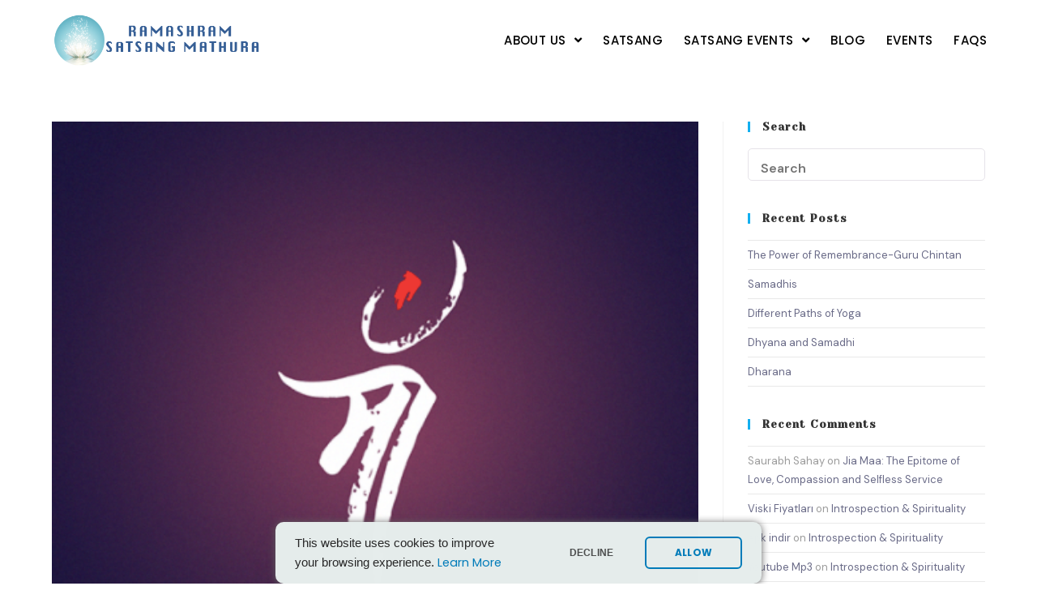

--- FILE ---
content_type: text/html; charset=UTF-8
request_url: https://ramashram.org/tag/prayers/
body_size: 18085
content:
<!DOCTYPE html>
<html class="html" lang="en-US">
<head>
	<meta charset="UTF-8">

	<meta name="facebook-domain-verification" content="e0a4cjm4vvfyk1d1lvdgqjzjxdph4p" />
	<link rel="profile" href="https://gmpg.org/xfn/11">

	<title>prayers &#8211; Ramashram Satsang, Mathura</title>
<meta name='robots' content='max-image-preview:large' />
<meta name="viewport" content="width=device-width, initial-scale=1"><link rel='dns-prefetch' href='//fonts.googleapis.com' />
<link rel='dns-prefetch' href='//s.w.org' />
<link rel="alternate" type="application/rss+xml" title="Ramashram Satsang, Mathura &raquo; Feed" href="https://ramashram.org/feed/" />
<link rel="alternate" type="application/rss+xml" title="Ramashram Satsang, Mathura &raquo; Comments Feed" href="https://ramashram.org/comments/feed/" />
<link rel="alternate" type="application/rss+xml" title="Ramashram Satsang, Mathura &raquo; prayers Tag Feed" href="https://ramashram.org/tag/prayers/feed/" />
		<!-- This site uses the Google Analytics by MonsterInsights plugin v7.17.0 - Using Analytics tracking - https://www.monsterinsights.com/ -->
							<script src="//www.googletagmanager.com/gtag/js?id=UA-182339758-1"  type="text/javascript" data-cfasync="false"></script>
			<script type="text/javascript" data-cfasync="false">
				var mi_version = '7.17.0';
				var mi_track_user = true;
				var mi_no_track_reason = '';
				
								var disableStr = 'ga-disable-UA-182339758-1';

				/* Function to detect opted out users */
				function __gtagTrackerIsOptedOut() {
					return document.cookie.indexOf( disableStr + '=true' ) > - 1;
				}

				/* Disable tracking if the opt-out cookie exists. */
				if ( __gtagTrackerIsOptedOut() ) {
					window[disableStr] = true;
				}

				/* Opt-out function */
				function __gtagTrackerOptout() {
					document.cookie = disableStr + '=true; expires=Thu, 31 Dec 2099 23:59:59 UTC; path=/';
					window[disableStr] = true;
				}

				if ( 'undefined' === typeof gaOptout ) {
					function gaOptout() {
						__gtagTrackerOptout();
					}
				}
								window.dataLayer = window.dataLayer || [];
				if ( mi_track_user ) {
					function __gtagTracker() {dataLayer.push( arguments );}
					__gtagTracker( 'js', new Date() );
					__gtagTracker( 'set', {
						'developer_id.dZGIzZG' : true,
						                    });
					__gtagTracker( 'config', 'UA-182339758-1', {
						forceSSL:true,link_attribution:true,					} );
										window.gtag = __gtagTracker;										(
						function () {
							/* https://developers.google.com/analytics/devguides/collection/analyticsjs/ */
							/* ga and __gaTracker compatibility shim. */
							var noopfn = function () {
								return null;
							};
							var newtracker = function () {
								return new Tracker();
							};
							var Tracker = function () {
								return null;
							};
							var p = Tracker.prototype;
							p.get = noopfn;
							p.set = noopfn;
							p.send = function (){
								var args = Array.prototype.slice.call(arguments);
								args.unshift( 'send' );
								__gaTracker.apply(null, args);
							};
							var __gaTracker = function () {
								var len = arguments.length;
								if ( len === 0 ) {
									return;
								}
								var f = arguments[len - 1];
								if ( typeof f !== 'object' || f === null || typeof f.hitCallback !== 'function' ) {
									if ( 'send' === arguments[0] ) {
										var hitConverted, hitObject = false, action;
										if ( 'event' === arguments[1] ) {
											if ( 'undefined' !== typeof arguments[3] ) {
												hitObject = {
													'eventAction': arguments[3],
													'eventCategory': arguments[2],
													'eventLabel': arguments[4],
													'value': arguments[5] ? arguments[5] : 1,
												}
											}
										}
										if ( typeof arguments[2] === 'object' ) {
											hitObject = arguments[2];
										}
										if ( typeof arguments[5] === 'object' ) {
											Object.assign( hitObject, arguments[5] );
										}
										if ( 'undefined' !== typeof (
											arguments[1].hitType
										) ) {
											hitObject = arguments[1];
										}
										if ( hitObject ) {
											action = 'timing' === arguments[1].hitType ? 'timing_complete' : hitObject.eventAction;
											hitConverted = mapArgs( hitObject );
											__gtagTracker( 'event', action, hitConverted );
										}
									}
									return;
								}

								function mapArgs( args ) {
									var gaKey, hit = {};
									var gaMap = {
										'eventCategory': 'event_category',
										'eventAction': 'event_action',
										'eventLabel': 'event_label',
										'eventValue': 'event_value',
										'nonInteraction': 'non_interaction',
										'timingCategory': 'event_category',
										'timingVar': 'name',
										'timingValue': 'value',
										'timingLabel': 'event_label',
									};
									for ( gaKey in gaMap ) {
										if ( 'undefined' !== typeof args[gaKey] ) {
											hit[gaMap[gaKey]] = args[gaKey];
										}
									}
									return hit;
								}

								try {
									f.hitCallback();
								} catch ( ex ) {
								}
							};
							__gaTracker.create = newtracker;
							__gaTracker.getByName = newtracker;
							__gaTracker.getAll = function () {
								return [];
							};
							__gaTracker.remove = noopfn;
							__gaTracker.loaded = true;
							window['__gaTracker'] = __gaTracker;
						}
					)();
									} else {
										console.log( "" );
					( function () {
							function __gtagTracker() {
								return null;
							}
							window['__gtagTracker'] = __gtagTracker;
							window['gtag'] = __gtagTracker;
					} )();
									}
			</script>
				<!-- / Google Analytics by MonsterInsights -->
				<script type="text/javascript">
			window._wpemojiSettings = {"baseUrl":"https:\/\/s.w.org\/images\/core\/emoji\/13.1.0\/72x72\/","ext":".png","svgUrl":"https:\/\/s.w.org\/images\/core\/emoji\/13.1.0\/svg\/","svgExt":".svg","source":{"concatemoji":"https:\/\/ramashram.org\/wp-includes\/js\/wp-emoji-release.min.js?ver=5.8.12"}};
			!function(e,a,t){var n,r,o,i=a.createElement("canvas"),p=i.getContext&&i.getContext("2d");function s(e,t){var a=String.fromCharCode;p.clearRect(0,0,i.width,i.height),p.fillText(a.apply(this,e),0,0);e=i.toDataURL();return p.clearRect(0,0,i.width,i.height),p.fillText(a.apply(this,t),0,0),e===i.toDataURL()}function c(e){var t=a.createElement("script");t.src=e,t.defer=t.type="text/javascript",a.getElementsByTagName("head")[0].appendChild(t)}for(o=Array("flag","emoji"),t.supports={everything:!0,everythingExceptFlag:!0},r=0;r<o.length;r++)t.supports[o[r]]=function(e){if(!p||!p.fillText)return!1;switch(p.textBaseline="top",p.font="600 32px Arial",e){case"flag":return s([127987,65039,8205,9895,65039],[127987,65039,8203,9895,65039])?!1:!s([55356,56826,55356,56819],[55356,56826,8203,55356,56819])&&!s([55356,57332,56128,56423,56128,56418,56128,56421,56128,56430,56128,56423,56128,56447],[55356,57332,8203,56128,56423,8203,56128,56418,8203,56128,56421,8203,56128,56430,8203,56128,56423,8203,56128,56447]);case"emoji":return!s([10084,65039,8205,55357,56613],[10084,65039,8203,55357,56613])}return!1}(o[r]),t.supports.everything=t.supports.everything&&t.supports[o[r]],"flag"!==o[r]&&(t.supports.everythingExceptFlag=t.supports.everythingExceptFlag&&t.supports[o[r]]);t.supports.everythingExceptFlag=t.supports.everythingExceptFlag&&!t.supports.flag,t.DOMReady=!1,t.readyCallback=function(){t.DOMReady=!0},t.supports.everything||(n=function(){t.readyCallback()},a.addEventListener?(a.addEventListener("DOMContentLoaded",n,!1),e.addEventListener("load",n,!1)):(e.attachEvent("onload",n),a.attachEvent("onreadystatechange",function(){"complete"===a.readyState&&t.readyCallback()})),(n=t.source||{}).concatemoji?c(n.concatemoji):n.wpemoji&&n.twemoji&&(c(n.twemoji),c(n.wpemoji)))}(window,document,window._wpemojiSettings);
		</script>
		<style type="text/css">
img.wp-smiley,
img.emoji {
	display: inline !important;
	border: none !important;
	box-shadow: none !important;
	height: 1em !important;
	width: 1em !important;
	margin: 0 .07em !important;
	vertical-align: -0.1em !important;
	background: none !important;
	padding: 0 !important;
}
</style>
	<link rel='stylesheet' id='mec-select2-style-css'  href='https://ramashram.org/wp-content/plugins/modern-events-calendar/assets/packages/select2/select2.min.css?ver=5.13.0' type='text/css' media='all' />
<link rel='stylesheet' id='mec-font-icons-css'  href='https://ramashram.org/wp-content/plugins/modern-events-calendar/assets/css/iconfonts.css?ver=5.8.12' type='text/css' media='all' />
<link rel='stylesheet' id='mec-frontend-style-css'  href='https://ramashram.org/wp-content/plugins/modern-events-calendar/assets/css/frontend.min.css?ver=5.13.0' type='text/css' media='all' />
<link rel='stylesheet' id='mec-tooltip-style-css'  href='https://ramashram.org/wp-content/plugins/modern-events-calendar/assets/packages/tooltip/tooltip.css?ver=5.8.12' type='text/css' media='all' />
<link rel='stylesheet' id='mec-tooltip-shadow-style-css'  href='https://ramashram.org/wp-content/plugins/modern-events-calendar/assets/packages/tooltip/tooltipster-sideTip-shadow.min.css?ver=5.8.12' type='text/css' media='all' />
<link rel='stylesheet' id='mec-featherlight-style-css'  href='https://ramashram.org/wp-content/plugins/modern-events-calendar/assets/packages/featherlight/featherlight.css?ver=5.8.12' type='text/css' media='all' />
<link rel='stylesheet' id='mec-google-fonts-css'  href='//fonts.googleapis.com/css?family=Montserrat%3A400%2C700%7CRoboto%3A100%2C300%2C400%2C700&#038;ver=5.8.12' type='text/css' media='all' />
<link rel='stylesheet' id='mec-dynamic-styles-css'  href='https://ramashram.org/wp-content/plugins/modern-events-calendar/assets/css/dyncss.css?ver=5.8.12' type='text/css' media='all' />
<style id='mec-dynamic-styles-inline-css' type='text/css'>
.mec-event-grid-minimal .mec-modal-booking-button:hover, .mec-timeline-event .mec-modal-booking-button, .mec-timetable-t2-col .mec-modal-booking-button:hover, .mec-event-container-classic .mec-modal-booking-button:hover, .mec-calendar-events-side .mec-modal-booking-button:hover, .mec-event-grid-yearly  .mec-modal-booking-button, .mec-events-agenda .mec-modal-booking-button, .mec-event-grid-simple .mec-modal-booking-button, .mec-event-list-minimal  .mec-modal-booking-button:hover, .mec-timeline-month-divider,  .mec-wrap.colorskin-custom .mec-totalcal-box .mec-totalcal-view span:hover,.mec-wrap.colorskin-custom .mec-calendar.mec-event-calendar-classic .mec-selected-day,.mec-wrap.colorskin-custom .mec-color, .mec-wrap.colorskin-custom .mec-event-sharing-wrap .mec-event-sharing > li:hover a, .mec-wrap.colorskin-custom .mec-color-hover:hover, .mec-wrap.colorskin-custom .mec-color-before *:before ,.mec-wrap.colorskin-custom .mec-widget .mec-event-grid-classic.owl-carousel .owl-nav i,.mec-wrap.colorskin-custom .mec-event-list-classic a.magicmore:hover,.mec-wrap.colorskin-custom .mec-event-grid-simple:hover .mec-event-title,.mec-wrap.colorskin-custom .mec-single-event .mec-event-meta dd.mec-events-event-categories:before,.mec-wrap.colorskin-custom .mec-single-event-date:before,.mec-wrap.colorskin-custom .mec-single-event-time:before,.mec-wrap.colorskin-custom .mec-events-meta-group.mec-events-meta-group-venue:before,.mec-wrap.colorskin-custom .mec-calendar .mec-calendar-side .mec-previous-month i,.mec-wrap.colorskin-custom .mec-calendar .mec-calendar-side .mec-next-month,.mec-wrap.colorskin-custom .mec-calendar .mec-calendar-side .mec-previous-month:hover,.mec-wrap.colorskin-custom .mec-calendar .mec-calendar-side .mec-next-month:hover,.mec-wrap.colorskin-custom .mec-calendar.mec-event-calendar-classic dt.mec-selected-day:hover,.mec-wrap.colorskin-custom .mec-infowindow-wp h5 a:hover, .colorskin-custom .mec-events-meta-group-countdown .mec-end-counts h3,.mec-calendar .mec-calendar-side .mec-next-month i,.mec-wrap .mec-totalcal-box i,.mec-calendar .mec-event-article .mec-event-title a:hover,.mec-attendees-list-details .mec-attendee-profile-link a:hover,.mec-wrap.colorskin-custom .mec-next-event-details li i, .mec-next-event-details i:before, .mec-marker-infowindow-wp .mec-marker-infowindow-count, .mec-next-event-details a,.mec-wrap.colorskin-custom .mec-events-masonry-cats a.mec-masonry-cat-selected,.lity .mec-color,.lity .mec-color-before :before,.lity .mec-color-hover:hover,.lity .mec-wrap .mec-color,.lity .mec-wrap .mec-color-before :before,.lity .mec-wrap .mec-color-hover:hover,.leaflet-popup-content .mec-color,.leaflet-popup-content .mec-color-before :before,.leaflet-popup-content .mec-color-hover:hover,.leaflet-popup-content .mec-wrap .mec-color,.leaflet-popup-content .mec-wrap .mec-color-before :before,.leaflet-popup-content .mec-wrap .mec-color-hover:hover, .mec-calendar.mec-calendar-daily .mec-calendar-d-table .mec-daily-view-day.mec-daily-view-day-active.mec-color, .mec-map-boxshow div .mec-map-view-event-detail.mec-event-detail i,.mec-map-boxshow div .mec-map-view-event-detail.mec-event-detail:hover,.mec-map-boxshow .mec-color,.mec-map-boxshow .mec-color-before :before,.mec-map-boxshow .mec-color-hover:hover,.mec-map-boxshow .mec-wrap .mec-color,.mec-map-boxshow .mec-wrap .mec-color-before :before,.mec-map-boxshow .mec-wrap .mec-color-hover:hover{color: #06a7c2}.mec-skin-carousel-container .mec-event-footer-carousel-type3 .mec-modal-booking-button:hover, .mec-wrap .mec-map-lightbox-wp.mec-event-list-classic .mec-event-date,.mec-wrap.colorskin-custom .mec-event-sharing .mec-event-share:hover .event-sharing-icon,.mec-wrap.colorskin-custom .mec-event-grid-clean .mec-event-date,.mec-wrap.colorskin-custom .mec-event-list-modern .mec-event-sharing > li:hover a i,.mec-wrap.colorskin-custom .mec-event-list-modern .mec-event-sharing .mec-event-share:hover .mec-event-sharing-icon,.mec-wrap.colorskin-custom .mec-event-list-modern .mec-event-sharing li:hover a i,.mec-wrap.colorskin-custom .mec-calendar:not(.mec-event-calendar-classic) .mec-selected-day,.mec-wrap.colorskin-custom .mec-calendar .mec-selected-day:hover,.mec-wrap.colorskin-custom .mec-calendar .mec-calendar-row  dt.mec-has-event:hover,.mec-wrap.colorskin-custom .mec-calendar .mec-has-event:after, .mec-wrap.colorskin-custom .mec-bg-color, .mec-wrap.colorskin-custom .mec-bg-color-hover:hover, .colorskin-custom .mec-event-sharing-wrap:hover > li, .mec-wrap.colorskin-custom .mec-totalcal-box .mec-totalcal-view span.mec-totalcalview-selected,.mec-wrap .flip-clock-wrapper ul li a div div.inn,.mec-wrap .mec-totalcal-box .mec-totalcal-view span.mec-totalcalview-selected,.event-carousel-type1-head .mec-event-date-carousel,.mec-event-countdown-style3 .mec-event-date,#wrap .mec-wrap article.mec-event-countdown-style1,.mec-event-countdown-style1 .mec-event-countdown-part3 a.mec-event-button,.mec-wrap .mec-event-countdown-style2,.mec-map-get-direction-btn-cnt input[type="submit"],.mec-booking button,span.mec-marker-wrap,.mec-wrap.colorskin-custom .mec-timeline-events-container .mec-timeline-event-date:before{background-color: #06a7c2;}.mec-skin-carousel-container .mec-event-footer-carousel-type3 .mec-modal-booking-button:hover, .mec-timeline-month-divider, .mec-wrap.colorskin-custom .mec-single-event .mec-speakers-details ul li .mec-speaker-avatar a:hover img,.mec-wrap.colorskin-custom .mec-event-list-modern .mec-event-sharing > li:hover a i,.mec-wrap.colorskin-custom .mec-event-list-modern .mec-event-sharing .mec-event-share:hover .mec-event-sharing-icon,.mec-wrap.colorskin-custom .mec-event-list-standard .mec-month-divider span:before,.mec-wrap.colorskin-custom .mec-single-event .mec-social-single:before,.mec-wrap.colorskin-custom .mec-single-event .mec-frontbox-title:before,.mec-wrap.colorskin-custom .mec-calendar .mec-calendar-events-side .mec-table-side-day, .mec-wrap.colorskin-custom .mec-border-color, .mec-wrap.colorskin-custom .mec-border-color-hover:hover, .colorskin-custom .mec-single-event .mec-frontbox-title:before, .colorskin-custom .mec-single-event .mec-events-meta-group-booking form > h4:before, .mec-wrap.colorskin-custom .mec-totalcal-box .mec-totalcal-view span.mec-totalcalview-selected,.mec-wrap .mec-totalcal-box .mec-totalcal-view span.mec-totalcalview-selected,.event-carousel-type1-head .mec-event-date-carousel:after,.mec-wrap.colorskin-custom .mec-events-masonry-cats a.mec-masonry-cat-selected, .mec-marker-infowindow-wp .mec-marker-infowindow-count, .mec-wrap.colorskin-custom .mec-events-masonry-cats a:hover{border-color: #06a7c2;}.mec-wrap.colorskin-custom .mec-event-countdown-style3 .mec-event-date:after,.mec-wrap.colorskin-custom .mec-month-divider span:before{border-bottom-color:#06a7c2;}.mec-wrap.colorskin-custom  article.mec-event-countdown-style1 .mec-event-countdown-part2:after{border-color: transparent transparent transparent #06a7c2;}.mec-wrap.colorskin-custom .mec-box-shadow-color { box-shadow: 0 4px 22px -7px #06a7c2;}.mec-timeline-event .mec-modal-booking-button, .mec-events-timeline-wrap:before, .mec-wrap.colorskin-custom .mec-timeline-event-local-time, .mec-wrap.colorskin-custom .mec-timeline-event-time ,.mec-wrap.colorskin-custom .mec-timeline-event-location { background: rgba(6,167,194,.11);}.mec-wrap.colorskin-custom .mec-timeline-events-container .mec-timeline-event-date:after { background: rgba(6,167,194,.3);}.mec-wrap h1 a, .mec-wrap h2 a, .mec-wrap h3 a, .mec-wrap h4 a, .mec-wrap h5 a, .mec-wrap h6 a,.entry-content .mec-wrap h1 a, .entry-content .mec-wrap h2 a, .entry-content .mec-wrap h3 a,.entry-content  .mec-wrap h4 a, .entry-content .mec-wrap h5 a, .entry-content .mec-wrap h6 a {color: #0a0a0a !important;}.mec-wrap.colorskin-custom h1 a:hover, .mec-wrap.colorskin-custom h2 a:hover, .mec-wrap.colorskin-custom h3 a:hover, .mec-wrap.colorskin-custom h4 a:hover, .mec-wrap.colorskin-custom h5 a:hover, .mec-wrap.colorskin-custom h6 a:hover,.entry-content .mec-wrap.colorskin-custom h1 a:hover, .entry-content .mec-wrap.colorskin-custom h2 a:hover, .entry-content .mec-wrap.colorskin-custom h3 a:hover,.entry-content  .mec-wrap.colorskin-custom h4 a:hover, .entry-content .mec-wrap.colorskin-custom h5 a:hover, .entry-content .mec-wrap.colorskin-custom h6 a:hover {color: #06a7c2 !important;}.mec-wrap.colorskin-custom .mec-event-description {color: #3d3d3d;}
</style>
<link rel='stylesheet' id='mec-lity-style-css'  href='https://ramashram.org/wp-content/plugins/modern-events-calendar/assets/packages/lity/lity.min.css?ver=5.8.12' type='text/css' media='all' />
<link rel='stylesheet' id='wp-block-library-css'  href='https://ramashram.org/wp-includes/css/dist/block-library/style.min.css?ver=5.8.12' type='text/css' media='all' />
<style id='wp-block-library-theme-inline-css' type='text/css'>
#start-resizable-editor-section{display:none}.wp-block-audio figcaption{color:#555;font-size:13px;text-align:center}.is-dark-theme .wp-block-audio figcaption{color:hsla(0,0%,100%,.65)}.wp-block-code{font-family:Menlo,Consolas,monaco,monospace;color:#1e1e1e;padding:.8em 1em;border:1px solid #ddd;border-radius:4px}.wp-block-embed figcaption{color:#555;font-size:13px;text-align:center}.is-dark-theme .wp-block-embed figcaption{color:hsla(0,0%,100%,.65)}.blocks-gallery-caption{color:#555;font-size:13px;text-align:center}.is-dark-theme .blocks-gallery-caption{color:hsla(0,0%,100%,.65)}.wp-block-image figcaption{color:#555;font-size:13px;text-align:center}.is-dark-theme .wp-block-image figcaption{color:hsla(0,0%,100%,.65)}.wp-block-pullquote{border-top:4px solid;border-bottom:4px solid;margin-bottom:1.75em;color:currentColor}.wp-block-pullquote__citation,.wp-block-pullquote cite,.wp-block-pullquote footer{color:currentColor;text-transform:uppercase;font-size:.8125em;font-style:normal}.wp-block-quote{border-left:.25em solid;margin:0 0 1.75em;padding-left:1em}.wp-block-quote cite,.wp-block-quote footer{color:currentColor;font-size:.8125em;position:relative;font-style:normal}.wp-block-quote.has-text-align-right{border-left:none;border-right:.25em solid;padding-left:0;padding-right:1em}.wp-block-quote.has-text-align-center{border:none;padding-left:0}.wp-block-quote.is-large,.wp-block-quote.is-style-large{border:none}.wp-block-search .wp-block-search__label{font-weight:700}.wp-block-group.has-background{padding:1.25em 2.375em;margin-top:0;margin-bottom:0}.wp-block-separator{border:none;border-bottom:2px solid;margin-left:auto;margin-right:auto;opacity:.4}.wp-block-separator:not(.is-style-wide):not(.is-style-dots){width:100px}.wp-block-separator.has-background:not(.is-style-dots){border-bottom:none;height:1px}.wp-block-separator.has-background:not(.is-style-wide):not(.is-style-dots){height:2px}.wp-block-table thead{border-bottom:3px solid}.wp-block-table tfoot{border-top:3px solid}.wp-block-table td,.wp-block-table th{padding:.5em;border:1px solid;word-break:normal}.wp-block-table figcaption{color:#555;font-size:13px;text-align:center}.is-dark-theme .wp-block-table figcaption{color:hsla(0,0%,100%,.65)}.wp-block-video figcaption{color:#555;font-size:13px;text-align:center}.is-dark-theme .wp-block-video figcaption{color:hsla(0,0%,100%,.65)}.wp-block-template-part.has-background{padding:1.25em 2.375em;margin-top:0;margin-bottom:0}#end-resizable-editor-section{display:none}
</style>
<link rel='stylesheet' id='font-awesome-css'  href='https://ramashram.org/wp-content/themes/oceanwp/assets/fonts/fontawesome/css/all.min.css?ver=5.15.1' type='text/css' media='all' />
<link rel='stylesheet' id='import-meetup-events-front-css'  href='https://ramashram.org/wp-content/plugins/import-meetup-events/assets/css/import-meetup-events.css?ver=5.8.12' type='text/css' media='all' />
<link rel='stylesheet' id='rs-plugin-settings-css'  href='https://ramashram.org/wp-content/plugins/revslider/public/assets/css/rs6.css?ver=6.2.23' type='text/css' media='all' />
<style id='rs-plugin-settings-inline-css' type='text/css'>
#rs-demo-id {}
</style>
<link rel='stylesheet' id='usp_style-css'  href='https://ramashram.org/wp-content/plugins/user-submitted-posts/resources/usp.css?ver=20210212' type='text/css' media='all' />
<link rel='stylesheet' id='elementor-frontend-legacy-css'  href='https://ramashram.org/wp-content/plugins/elementor/assets/css/frontend-legacy.min.css?ver=3.4.8' type='text/css' media='all' />
<link rel='stylesheet' id='elementor-frontend-css'  href='https://ramashram.org/wp-content/plugins/elementor/assets/css/frontend.min.css?ver=3.4.8' type='text/css' media='all' />
<link rel='stylesheet' id='elementor-post-372-css'  href='https://ramashram.org/wp-content/uploads/elementor/css/post-372.css?ver=1678959732' type='text/css' media='all' />
<link rel='stylesheet' id='simple-line-icons-css'  href='https://ramashram.org/wp-content/themes/oceanwp/assets/css/third/simple-line-icons.min.css?ver=2.4.0' type='text/css' media='all' />
<link rel='stylesheet' id='magnific-popup-css'  href='https://ramashram.org/wp-content/themes/oceanwp/assets/css/third/magnific-popup.min.css?ver=1.0.0' type='text/css' media='all' />
<link rel='stylesheet' id='slick-css'  href='https://ramashram.org/wp-content/themes/oceanwp/assets/css/third/slick.min.css?ver=1.6.0' type='text/css' media='all' />
<link rel='stylesheet' id='oceanwp-style-css'  href='https://ramashram.org/wp-content/themes/oceanwp/assets/css/style.min.css?ver=2.0.4' type='text/css' media='all' />
<link rel='stylesheet' id='oceanwp-google-font-yeseva-one-css'  href='//fonts.googleapis.com/css?family=Yeseva+One%3A100%2C200%2C300%2C400%2C500%2C600%2C700%2C800%2C900%2C100i%2C200i%2C300i%2C400i%2C500i%2C600i%2C700i%2C800i%2C900i&#038;subset=latin&#038;display=swap&#038;ver=5.8.12' type='text/css' media='all' />
<link rel='stylesheet' id='oceanwp-google-font-poppins-css'  href='//fonts.googleapis.com/css?family=Poppins%3A100%2C200%2C300%2C400%2C500%2C600%2C700%2C800%2C900%2C100i%2C200i%2C300i%2C400i%2C500i%2C600i%2C700i%2C800i%2C900i&#038;subset=latin&#038;display=swap&#038;ver=5.8.12' type='text/css' media='all' />
<link rel='stylesheet' id='dflip-icons-style-css'  href='https://ramashram.org/wp-content/plugins/3d-flipbook-dflip-lite/assets/css/themify-icons.min.css?ver=1.7.33' type='text/css' media='all' />
<link rel='stylesheet' id='dflip-style-css'  href='https://ramashram.org/wp-content/plugins/3d-flipbook-dflip-lite/assets/css/dflip.min.css?ver=1.7.33' type='text/css' media='all' />
<link rel='stylesheet' id='video-conferencing-with-zoom-api-css'  href='https://ramashram.org/wp-content/plugins/video-conferencing-with-zoom-api/assets/public/css/style.min.css?ver=4.0.7' type='text/css' media='all' />
<link rel='stylesheet' id='oe-widgets-style-css'  href='https://ramashram.org/wp-content/plugins/ocean-extra/assets/css/widgets.css?ver=5.8.12' type='text/css' media='all' />
<link rel='stylesheet' id='google-fonts-1-css'  href='https://fonts.googleapis.com/css?family=Poppins%3A100%2C100italic%2C200%2C200italic%2C300%2C300italic%2C400%2C400italic%2C500%2C500italic%2C600%2C600italic%2C700%2C700italic%2C800%2C800italic%2C900%2C900italic&#038;display=auto&#038;ver=5.8.12' type='text/css' media='all' />
<link rel='stylesheet' id='elementor-icons-shared-0-css'  href='https://ramashram.org/wp-content/plugins/elementor/assets/lib/font-awesome/css/fontawesome.min.css?ver=5.15.3' type='text/css' media='all' />
<link rel='stylesheet' id='elementor-icons-fa-regular-css'  href='https://ramashram.org/wp-content/plugins/elementor/assets/lib/font-awesome/css/regular.min.css?ver=5.15.3' type='text/css' media='all' />
<link rel='stylesheet' id='elementor-icons-fa-solid-css'  href='https://ramashram.org/wp-content/plugins/elementor/assets/lib/font-awesome/css/solid.min.css?ver=5.15.3' type='text/css' media='all' />
<script type='text/javascript' src='https://ramashram.org/wp-includes/js/jquery/jquery.min.js?ver=3.6.0' id='jquery-core-js'></script>
<script type='text/javascript' src='https://ramashram.org/wp-includes/js/jquery/jquery-migrate.min.js?ver=3.3.2' id='jquery-migrate-js'></script>
<script type='text/javascript' id='mec-frontend-script-js-extra'>
/* <![CDATA[ */
var mecdata = {"day":"day","days":"days","hour":"hour","hours":"hours","minute":"minute","minutes":"minutes","second":"second","seconds":"seconds","elementor_edit_mode":"no","recapcha_key":"","ajax_url":"https:\/\/ramashram.org\/wp-admin\/admin-ajax.php","fes_nonce":"1e7f498cef","current_year":"2026","current_month":"01","datepicker_format":"dd-mm-yy&d-m-Y"};
/* ]]> */
</script>
<script type='text/javascript' src='https://ramashram.org/wp-content/plugins/modern-events-calendar/assets/js/frontend.js?ver=5.13.0' id='mec-frontend-script-js'></script>
<script type='text/javascript' src='https://ramashram.org/wp-content/plugins/modern-events-calendar/assets/js/events.js?ver=5.13.0' id='mec-events-script-js'></script>
<script type='text/javascript' id='monsterinsights-frontend-script-js-extra'>
/* <![CDATA[ */
var monsterinsights_frontend = {"js_events_tracking":"true","download_extensions":"doc,pdf,ppt,zip,xls,docx,pptx,xlsx","inbound_paths":"[{\"path\":\"\\\/go\\\/\",\"label\":\"affiliate\"},{\"path\":\"\\\/recommend\\\/\",\"label\":\"affiliate\"}]","home_url":"https:\/\/ramashram.org","hash_tracking":"false","ua":"UA-182339758-1"};
/* ]]> */
</script>
<script type='text/javascript' src='https://ramashram.org/wp-content/plugins/google-analytics-for-wordpress/assets/js/frontend-gtag.min.js?ver=7.17.0' id='monsterinsights-frontend-script-js'></script>
<!--[if lt IE 8]>
<script type='text/javascript' src='https://ramashram.org/wp-includes/js/json2.min.js?ver=2015-05-03' id='json2-js'></script>
<![endif]-->
<script type='text/javascript' src='https://ramashram.org/wp-content/plugins/revslider/public/assets/js/rbtools.min.js?ver=6.2.23' id='tp-tools-js'></script>
<script type='text/javascript' src='https://ramashram.org/wp-content/plugins/revslider/public/assets/js/rs6.min.js?ver=6.2.23' id='revmin-js'></script>
<script type='text/javascript' src='https://ramashram.org/wp-content/plugins/sticky-menu-or-anything-on-scroll/assets/js/jq-sticky-anything.min.js?ver=2.1.1' id='stickyAnythingLib-js'></script>
<link rel="https://api.w.org/" href="https://ramashram.org/wp-json/" /><link rel="alternate" type="application/json" href="https://ramashram.org/wp-json/wp/v2/tags/267" /><link rel="EditURI" type="application/rsd+xml" title="RSD" href="https://ramashram.org/xmlrpc.php?rsd" />
<link rel="wlwmanifest" type="application/wlwmanifest+xml" href="https://ramashram.org/wp-includes/wlwmanifest.xml" /> 
<meta name="generator" content="WordPress 5.8.12" />
<script data-cfasync="false"> var dFlipLocation = "https://ramashram.org/wp-content/plugins/3d-flipbook-dflip-lite/assets/"; var dFlipWPGlobal = {"text":{"toggleSound":"Turn on\/off Sound","toggleThumbnails":"Toggle Thumbnails","toggleOutline":"Toggle Outline\/Bookmark","previousPage":"Previous Page","nextPage":"Next Page","toggleFullscreen":"Toggle Fullscreen","zoomIn":"Zoom In","zoomOut":"Zoom Out","toggleHelp":"Toggle Help","singlePageMode":"Single Page Mode","doublePageMode":"Double Page Mode","downloadPDFFile":"Download PDF File","gotoFirstPage":"Goto First Page","gotoLastPage":"Goto Last Page","share":"Share","mailSubject":"I wanted you to see this FlipBook","mailBody":"Check out this site {{url}}","loading":"DearFlip: Loading "},"moreControls":"download,pageMode,startPage,endPage,sound","hideControls":"","scrollWheel":"true","backgroundColor":"#777","backgroundImage":"","height":"auto","paddingLeft":"20","paddingRight":"20","controlsPosition":"bottom","duration":800,"soundEnable":"true","enableDownload":"true","enableAnnotation":"false","enableAnalytics":"false","webgl":"true","hard":"none","maxTextureSize":"1600","rangeChunkSize":"524288","zoomRatio":1.5,"stiffness":3,"pageMode":"0","singlePageMode":"0","pageSize":"0","autoPlay":"false","autoPlayDuration":5000,"autoPlayStart":"false","linkTarget":"2","sharePrefix":"dearflip-"};</script><style type="text/css">.recentcomments a{display:inline !important;padding:0 !important;margin:0 !important;}</style><meta name="generator" content="Powered by Slider Revolution 6.2.23 - responsive, Mobile-Friendly Slider Plugin for WordPress with comfortable drag and drop interface." />
<link rel="icon" href="https://ramashram.org/wp-content/uploads/2020/10/cropped-Asset-4-1-32x32.jpg" sizes="32x32" />
<link rel="icon" href="https://ramashram.org/wp-content/uploads/2020/10/cropped-Asset-4-1-192x192.jpg" sizes="192x192" />
<link rel="apple-touch-icon" href="https://ramashram.org/wp-content/uploads/2020/10/cropped-Asset-4-1-180x180.jpg" />
<meta name="msapplication-TileImage" content="https://ramashram.org/wp-content/uploads/2020/10/cropped-Asset-4-1-270x270.jpg" />
<script type="text/javascript">function setREVStartSize(e){
			//window.requestAnimationFrame(function() {				 
				window.RSIW = window.RSIW===undefined ? window.innerWidth : window.RSIW;	
				window.RSIH = window.RSIH===undefined ? window.innerHeight : window.RSIH;	
				try {								
					var pw = document.getElementById(e.c).parentNode.offsetWidth,
						newh;
					pw = pw===0 || isNaN(pw) ? window.RSIW : pw;
					e.tabw = e.tabw===undefined ? 0 : parseInt(e.tabw);
					e.thumbw = e.thumbw===undefined ? 0 : parseInt(e.thumbw);
					e.tabh = e.tabh===undefined ? 0 : parseInt(e.tabh);
					e.thumbh = e.thumbh===undefined ? 0 : parseInt(e.thumbh);
					e.tabhide = e.tabhide===undefined ? 0 : parseInt(e.tabhide);
					e.thumbhide = e.thumbhide===undefined ? 0 : parseInt(e.thumbhide);
					e.mh = e.mh===undefined || e.mh=="" || e.mh==="auto" ? 0 : parseInt(e.mh,0);		
					if(e.layout==="fullscreen" || e.l==="fullscreen") 						
						newh = Math.max(e.mh,window.RSIH);					
					else{					
						e.gw = Array.isArray(e.gw) ? e.gw : [e.gw];
						for (var i in e.rl) if (e.gw[i]===undefined || e.gw[i]===0) e.gw[i] = e.gw[i-1];					
						e.gh = e.el===undefined || e.el==="" || (Array.isArray(e.el) && e.el.length==0)? e.gh : e.el;
						e.gh = Array.isArray(e.gh) ? e.gh : [e.gh];
						for (var i in e.rl) if (e.gh[i]===undefined || e.gh[i]===0) e.gh[i] = e.gh[i-1];
											
						var nl = new Array(e.rl.length),
							ix = 0,						
							sl;					
						e.tabw = e.tabhide>=pw ? 0 : e.tabw;
						e.thumbw = e.thumbhide>=pw ? 0 : e.thumbw;
						e.tabh = e.tabhide>=pw ? 0 : e.tabh;
						e.thumbh = e.thumbhide>=pw ? 0 : e.thumbh;					
						for (var i in e.rl) nl[i] = e.rl[i]<window.RSIW ? 0 : e.rl[i];
						sl = nl[0];									
						for (var i in nl) if (sl>nl[i] && nl[i]>0) { sl = nl[i]; ix=i;}															
						var m = pw>(e.gw[ix]+e.tabw+e.thumbw) ? 1 : (pw-(e.tabw+e.thumbw)) / (e.gw[ix]);					
						newh =  (e.gh[ix] * m) + (e.tabh + e.thumbh);
					}				
					if(window.rs_init_css===undefined) window.rs_init_css = document.head.appendChild(document.createElement("style"));					
					document.getElementById(e.c).height = newh+"px";
					window.rs_init_css.innerHTML += "#"+e.c+"_wrapper { height: "+newh+"px }";				
				} catch(e){
					console.log("Failure at Presize of Slider:" + e)
				}					   
			//});
		  };</script>
		<style type="text/css" id="wp-custom-css">
			span.elementor-testimonial__name a{color:white !important}.mec-event-content p{font-family:'Poppins' !important;font-weight:300}.mec-wrap p{margin:0 0 20px 0;color:#000 !important;font-size:18px !important;line-height:1.8}.mec-wrap h1{font-family:'Yeseva One';color:#000 !important}.ap-form-wrapper label{color:#000;font-weight:400}.mec-events-meta-group-countdown{display:none !important}span.mec-schedule-start-time.mec-color{font-size:16px !important;color:#3b6298 !important}.event-carousel-type1-head .mec-event-date-carousel{position:absolute;top:25px;left:1px;font-size:41px;width:160px;color:#fff;font-weight:500;background-color:#06a7c2 !important;padding-left:21px;height:97px;line-height:2.3;padding-right:85px}#mobile-dropdown ul li a{color:#365c95;display:block;position:relative;padding:12px 40px;text-align:left}		</style>
		<style type="text/css">div#mec_countdown_details {
    color: black !important;
}

a.mec-booking-button.mec-bg-color:hover {
    background: #0ac8e8 !important;
}

.mec-single-event .mec-event-meta .mec-events-event-categories a, .mec-single-event .mec-event-meta dd {
    font-size: 16px !important;
    color: #000 !important;
}

span.mec-schedule-start-time.mec-color {
    font-size: 14px !important; 
    color: #000 !important; 
}

span.mec-schedule-end-time.mec-color {
    font-size: 14px !important; 
    color: #000 !important; 
}

.mec-wrap .mec-event-schedule-content a {
    font-weight: 800 !important;
    color: #06a7c2 !important;
    transition: all .1s ease !important;
}

.time-event {
    font-family: Montserrat,Helvetica,Arial,sans-serif;
    margin-left: 35px;
    font-size: 16px;
    font-weight: bold;
}</style><!-- OceanWP CSS -->
<style type="text/css">
/* Header CSS */#site-logo #site-logo-inner,.oceanwp-social-menu .social-menu-inner,#site-header.full_screen-header .menu-bar-inner,.after-header-content .after-header-content-inner{height:100px}#site-navigation-wrap .dropdown-menu >li >a,.oceanwp-mobile-menu-icon a,.mobile-menu-close,.after-header-content-inner >a{line-height:100px}#site-header.has-header-media .overlay-header-media{background-color:rgba(0,0,0,0.5)}#site-logo #site-logo-inner a img,#site-header.center-header #site-navigation-wrap .middle-site-logo a img{max-width:260px}#site-navigation-wrap .dropdown-menu >li >a{padding:0 13px}#site-navigation-wrap .dropdown-menu >li >a,.oceanwp-mobile-menu-icon a,#searchform-header-replace-close{color:#000000}#site-navigation-wrap .dropdown-menu >li >a:hover,.oceanwp-mobile-menu-icon a:hover,#searchform-header-replace-close:hover{color:#365c95}#site-navigation-wrap .dropdown-menu >.current-menu-item >a,#site-navigation-wrap .dropdown-menu >.current-menu-ancestor >a,#site-navigation-wrap .dropdown-menu >.current-menu-item >a:hover,#site-navigation-wrap .dropdown-menu >.current-menu-ancestor >a:hover{color:#365c95}.dropdown-menu .sub-menu,#searchform-dropdown,.current-shop-items-dropdown{border-color:#365c95}.dropdown-menu ul li a.menu-link{color:#365c95}.dropdown-menu ul li a.menu-link:hover{color:#365c95}.dropdown-menu ul >.current-menu-item >a.menu-link{color:#365c95}/* Footer Widgets CSS */#footer-widgets{padding:0}/* Typography CSS */body{font-family:Yeseva One;font-weight:400;font-size:16PX;color:#9b9b9b}h1,h2,h3,h4,h5,h6,.theme-heading,.widget-title,.oceanwp-widget-recent-posts-title,.comment-reply-title,.entry-title,.sidebar-box .widget-title{font-family:Yeseva One;font-weight:600}h2{font-weight:500}h3{font-weight:500}h4{font-weight:500}#site-logo a.site-logo-text{font-family:Yeseva One;font-weight:600}#top-bar-content,#top-bar-social-alt{font-family:Yeseva One;font-weight:500}#site-navigation-wrap .dropdown-menu >li >a,#site-header.full_screen-header .fs-dropdown-menu >li >a,#site-header.top-header #site-navigation-wrap .dropdown-menu >li >a,#site-header.center-header #site-navigation-wrap .dropdown-menu >li >a,#site-header.medium-header #site-navigation-wrap .dropdown-menu >li >a,.oceanwp-mobile-menu-icon a{font-family:Poppins;font-weight:500;font-size:15px;letter-spacing:.4px;text-transform:uppercase}.dropdown-menu ul li a.menu-link,#site-header.full_screen-header .fs-dropdown-menu ul.sub-menu li a{font-family:Poppins}.sidr-class-dropdown-menu li a,a.sidr-class-toggle-sidr-close,#mobile-dropdown ul li a,body #mobile-fullscreen ul li a{font-family:Poppins}#footer-bottom #copyright{font-family:Poppins}
</style>	<script type="text/javascript" src="https://cdn.aplos.com/widgets/donations/1.0.1/donations.min.js"></script>
</head>

<body class="archive tag tag-prayers tag-267 wp-custom-logo wp-embed-responsive oceanwp-theme dropdown-mobile no-header-border default-breakpoint has-sidebar content-right-sidebar page-header-disabled has-breadcrumbs elementor-default elementor-kit-7" itemscope="itemscope" itemtype="https://schema.org/Blog">

	
	
	<div id="outer-wrap" class="site clr">

		<a class="skip-link screen-reader-text" href="#main">Skip to content</a>

		
		<div id="wrap" class="clr">

			
			
<header id="site-header" class="minimal-header clr" data-height="100" itemscope="itemscope" itemtype="https://schema.org/WPHeader" role="banner">

	
					
			<div id="site-header-inner" class="clr container">

				
				

<div id="site-logo" class="clr" itemscope itemtype="https://schema.org/Brand" >

	
	<div id="site-logo-inner" class="clr">

		<a href="https://ramashram.org/" class="custom-logo-link" rel="home"><img width="480" height="120" src="https://ramashram.org/wp-content/uploads/2020/10/logo_ramashram.png" class="custom-logo" alt="Ramashram Satsang, Mathura" srcset="https://ramashram.org/wp-content/uploads/2020/10/logo_ramashram.png 1x, https://ramashram.org/wp-content/uploads/2020/10/logo_retina.png 2x" /></a>
	</div><!-- #site-logo-inner -->

	
	
</div><!-- #site-logo -->

			<div id="site-navigation-wrap" class="clr">
			
			
			
			<nav id="site-navigation" class="navigation main-navigation clr" itemscope="itemscope" itemtype="https://schema.org/SiteNavigationElement" role="navigation" >

				<ul id="menu-new-menu" class="main-menu dropdown-menu sf-menu"><li id="menu-item-4569" class="menu-item menu-item-type-post_type menu-item-object-page menu-item-has-children dropdown menu-item-4569"><a href="https://ramashram.org/about-us/" class="menu-link"><span class="text-wrap">About Us <span class="nav-arrow fa fa-angle-down"></span></span></a>
<ul class="sub-menu">
	<li id="menu-item-4571" class="menu-item menu-item-type-custom menu-item-object-custom menu-item-4571"><a href="https://ramashram.org/about-us/#lineage" class="menu-link"><span class="text-wrap">Our Lineage</span></a></li>	<li id="menu-item-4570" class="menu-item menu-item-type-post_type menu-item-object-page menu-item-has-children dropdown menu-item-4570"><a href="https://ramashram.org/non-profit/" class="menu-link"><span class="text-wrap">Non Profit<span class="nav-arrow fa fa-angle-right"></span></span></a>
	<ul class="sub-menu">
		<li id="menu-item-4991" class="menu-item menu-item-type-custom menu-item-object-custom menu-item-4991"><a href="https://ramashram.org/service-project/#ziya-public-school" class="menu-link"><span class="text-wrap">Ziya Ashraya Public School</span></a></li>		<li id="menu-item-4992" class="menu-item menu-item-type-custom menu-item-object-custom menu-item-4992"><a href="https://ramashram.org/service-projects/#homeopathic-clinic" class="menu-link"><span class="text-wrap">Homeopathic Clinic</span></a></li>		<li id="menu-item-4993" class="menu-item menu-item-type-custom menu-item-object-custom menu-item-4993"><a href="https://ramashram.org/service-projects/#charitable-trust" class="menu-link"><span class="text-wrap">Jia maa Charitable Trust</span></a></li>	</ul>
</li></ul>
</li><li id="menu-item-5280" class="menu-item menu-item-type-post_type menu-item-object-page menu-item-home menu-item-5280"><a href="https://ramashram.org/" class="menu-link"><span class="text-wrap">Satsang</span></a></li><li id="menu-item-5031" class="menu-item menu-item-type-post_type menu-item-object-page menu-item-has-children dropdown menu-item-5031"><a href="https://ramashram.org/satsang-events/" class="menu-link"><span class="text-wrap">Satsang Events <span class="nav-arrow fa fa-angle-down"></span></span></a>
<ul class="sub-menu">
	<li id="menu-item-5241" class="menu-item menu-item-type-post_type menu-item-object-page menu-item-5241"><a href="https://ramashram.org/satsang-calender/" class="menu-link"><span class="text-wrap">Satsang Calender</span></a></li>	<li id="menu-item-5239" class="menu-item menu-item-type-post_type menu-item-object-page menu-item-5239"><a href="https://ramashram.org/satsang-live-workshop/" class="menu-link"><span class="text-wrap">Satsang Live</span></a></li>	<li id="menu-item-5097" class="menu-item menu-item-type-post_type menu-item-object-page menu-item-5097"><a href="https://ramashram.org/satsang-workshop/" class="menu-link"><span class="text-wrap">Satsang Workshop</span></a></li>	<li id="menu-item-5236" class="menu-item menu-item-type-post_type menu-item-object-page menu-item-5236"><a href="https://ramashram.org/satsang-orientation-session/" class="menu-link"><span class="text-wrap">Satsang Orientation</span></a></li>	<li id="menu-item-5242" class="menu-item menu-item-type-post_type menu-item-object-page menu-item-5242"><a href="https://ramashram.org/immersive-weekend/" class="menu-link"><span class="text-wrap">Immersive weekend</span></a></li>	<li id="menu-item-5237" class="menu-item menu-item-type-post_type menu-item-object-page menu-item-5237"><a href="https://ramashram.org/one-on-one-session/" class="menu-link"><span class="text-wrap">One on One Session</span></a></li>	<li id="menu-item-5238" class="menu-item menu-item-type-post_type menu-item-object-page menu-item-5238 nav-no-click"><a href="https://ramashram.org/satsang-practice-sessions/" class="menu-link"><span class="text-wrap">Satsang Practice Sessions</span></a></li>	<li id="menu-item-5240" class="menu-item menu-item-type-post_type menu-item-object-page menu-item-5240"><a href="https://ramashram.org/satsang-retreats/" class="menu-link"><span class="text-wrap">Satsang Retreats</span></a></li>	<li id="menu-item-5098" class="menu-item menu-item-type-post_type menu-item-object-page menu-item-5098"><a href="https://ramashram.org/satsang-bootcamp/" class="menu-link"><span class="text-wrap">Satsang Bootcamp</span></a></li></ul>
</li><li id="menu-item-4576" class="menu-item menu-item-type-post_type menu-item-object-page menu-item-4576"><a href="https://ramashram.org/blog/" class="menu-link"><span class="text-wrap">Blog</span></a></li><li id="menu-item-6075" class="menu-item menu-item-type-custom menu-item-object-custom menu-item-6075"><a href="#" class="menu-link"><span class="text-wrap">Events</span></a></li><li id="menu-item-6078" class="menu-item menu-item-type-custom menu-item-object-custom menu-item-6078"><a href="https://ramashram.org/inner-peace-bengaluru-2023/#faq" class="menu-link"><span class="text-wrap">FAQS</span></a></li></ul>
			</nav><!-- #site-navigation -->

			
			
					</div><!-- #site-navigation-wrap -->
			
		
	
				
	<div class="oceanwp-mobile-menu-icon clr mobile-right">

		
		
		
		<a href="javascript:void(0)" class="mobile-menu"  aria-label="Mobile Menu">
							<i class="fa fa-bars" aria-hidden="true"></i>
								<span class="oceanwp-text">Menu</span>
				<span class="oceanwp-close-text">Close</span>
						</a>

		
		
		
	</div><!-- #oceanwp-mobile-menu-navbar -->


			</div><!-- #site-header-inner -->

			
<div id="mobile-dropdown" class="clr" >

	<nav class="clr" itemscope="itemscope" itemtype="https://schema.org/SiteNavigationElement">

		<ul id="menu-new-menu-1" class="menu"><li class="menu-item menu-item-type-post_type menu-item-object-page menu-item-has-children menu-item-4569"><a href="https://ramashram.org/about-us/">About Us</a>
<ul class="sub-menu">
	<li class="menu-item menu-item-type-custom menu-item-object-custom menu-item-4571"><a href="https://ramashram.org/about-us/#lineage">Our Lineage</a></li>
	<li class="menu-item menu-item-type-post_type menu-item-object-page menu-item-has-children menu-item-4570"><a href="https://ramashram.org/non-profit/">Non Profit</a>
	<ul class="sub-menu">
		<li class="menu-item menu-item-type-custom menu-item-object-custom menu-item-4991"><a href="https://ramashram.org/service-project/#ziya-public-school">Ziya Ashraya Public School</a></li>
		<li class="menu-item menu-item-type-custom menu-item-object-custom menu-item-4992"><a href="https://ramashram.org/service-projects/#homeopathic-clinic">Homeopathic Clinic</a></li>
		<li class="menu-item menu-item-type-custom menu-item-object-custom menu-item-4993"><a href="https://ramashram.org/service-projects/#charitable-trust">Jia maa Charitable Trust</a></li>
	</ul>
</li>
</ul>
</li>
<li class="menu-item menu-item-type-post_type menu-item-object-page menu-item-home menu-item-5280"><a href="https://ramashram.org/">Satsang</a></li>
<li class="menu-item menu-item-type-post_type menu-item-object-page menu-item-has-children menu-item-5031"><a href="https://ramashram.org/satsang-events/">Satsang Events</a>
<ul class="sub-menu">
	<li class="menu-item menu-item-type-post_type menu-item-object-page menu-item-5241"><a href="https://ramashram.org/satsang-calender/">Satsang Calender</a></li>
	<li class="menu-item menu-item-type-post_type menu-item-object-page menu-item-5239"><a href="https://ramashram.org/satsang-live-workshop/">Satsang Live</a></li>
	<li class="menu-item menu-item-type-post_type menu-item-object-page menu-item-5097"><a href="https://ramashram.org/satsang-workshop/">Satsang Workshop</a></li>
	<li class="menu-item menu-item-type-post_type menu-item-object-page menu-item-5236"><a href="https://ramashram.org/satsang-orientation-session/">Satsang Orientation</a></li>
	<li class="menu-item menu-item-type-post_type menu-item-object-page menu-item-5242"><a href="https://ramashram.org/immersive-weekend/">Immersive weekend</a></li>
	<li class="menu-item menu-item-type-post_type menu-item-object-page menu-item-5237"><a href="https://ramashram.org/one-on-one-session/">One on One Session</a></li>
	<li class="menu-item menu-item-type-post_type menu-item-object-page menu-item-5238"><a href="https://ramashram.org/satsang-practice-sessions/">Satsang Practice Sessions</a></li>
	<li class="menu-item menu-item-type-post_type menu-item-object-page menu-item-5240"><a href="https://ramashram.org/satsang-retreats/">Satsang Retreats</a></li>
	<li class="menu-item menu-item-type-post_type menu-item-object-page menu-item-5098"><a href="https://ramashram.org/satsang-bootcamp/">Satsang Bootcamp</a></li>
</ul>
</li>
<li class="menu-item menu-item-type-post_type menu-item-object-page menu-item-4576"><a href="https://ramashram.org/blog/">Blog</a></li>
<li class="menu-item menu-item-type-custom menu-item-object-custom menu-item-6075"><a href="#">Events</a></li>
<li class="menu-item menu-item-type-custom menu-item-object-custom menu-item-6078"><a href="https://ramashram.org/inner-peace-bengaluru-2023/#faq">FAQS</a></li>
</ul>
<div id="mobile-menu-search" class="clr">
	<form method="get" action="https://ramashram.org/" class="mobile-searchform" role="search" aria-label="Search for:">
		<label for="ocean-mobile-search1">
			<input type="search" name="s" autocomplete="off" placeholder="Search" />
			<button type="submit" class="searchform-submit" aria-label="Submit search">
				<i class="icon-magnifier" aria-hidden="true"></i>
			</button>
					</label>
			</form>
</div><!-- .mobile-menu-search -->

	</nav>

</div>

			
			
		
		
</header><!-- #site-header -->


			
			<main id="main" class="site-main clr"  role="main">

				
	
	<div id="content-wrap" class="container clr">

		
		<div id="primary" class="content-area clr">

			
			<div id="content" class="site-content clr">

				
										<div id="blog-entries" class="entries clr">

							
							
								
								
	<article id="post-4741" class="blog-entry clr large-entry post-4741 post type-post status-publish format-standard has-post-thumbnail hentry category-god category-uncategorized category-universal-love tag-maa tag-mother tag-prayers tag-universal-prayers entry has-media">

		<div class="blog-entry-inner clr">

			
<div class="thumbnail">

	<a href="https://ramashram.org/prayers-to-our-universal-mother/" class="thumbnail-link">

		<img width="485" height="491" src="https://ramashram.org/wp-content/uploads/2021/05/Screenshot-2021-05-13-at-1.13.57-PM.png" class="attachment-full size-full wp-post-image" alt="A Prayer" loading="lazy" itemprop="image" srcset="https://ramashram.org/wp-content/uploads/2021/05/Screenshot-2021-05-13-at-1.13.57-PM.png 485w, https://ramashram.org/wp-content/uploads/2021/05/Screenshot-2021-05-13-at-1.13.57-PM-296x300.png 296w" sizes="(max-width: 485px) 100vw, 485px" />			<span class="overlay"></span>
			
	</a>

	
</div><!-- .thumbnail -->


<header class="blog-entry-header clr">
	<h2 class="blog-entry-title entry-title">
		<a href="https://ramashram.org/prayers-to-our-universal-mother/" title="A Prayer" rel="bookmark">A Prayer</a>
	</h2><!-- .blog-entry-title -->
</header><!-- .blog-entry-header -->


<ul class="meta obem-default clr" aria-label="Post details:">

	
					<li class="meta-author" itemprop="name"><span class="screen-reader-text">Post author:</span><i class="icon-user" aria-hidden="true"></i><a href="https://ramashram.org/author/reena-sanjiv/" title="Posts by Reena" rel="author"  itemprop="author" itemscope="itemscope" itemtype="https://schema.org/Person">Reena</a></li>
		
		
		
		
		
		
	
		
					<li class="meta-date" itemprop="datePublished"><span class="screen-reader-text">Post published:</span><i class="icon-clock" aria-hidden="true"></i>May 15, 2021</li>
		
		
		
		
		
	
		
		
		
					<li class="meta-cat"><span class="screen-reader-text">Post category:</span><i class="icon-folder" aria-hidden="true"></i><a href="https://ramashram.org/category/god/" rel="category tag">God</a><span class="owp-sep" aria-hidden="true">/</span><a href="https://ramashram.org/category/uncategorized/" rel="category tag">Uncategorized</a><span class="owp-sep" aria-hidden="true">/</span><a href="https://ramashram.org/category/universal-love/" rel="category tag">Universal Love</a></li>
		
		
		
	
		
		
		
		
		
					<li class="meta-comments"><span class="screen-reader-text">Post comments:</span><i class="icon-bubble" aria-hidden="true"></i><a href="https://ramashram.org/prayers-to-our-universal-mother/#respond" class="comments-link" >0 Comments</a></li>
		
	
</ul>



<div class="blog-entry-summary clr" itemprop="text">

	
		<p>
			With the current pandemic going on, the world is going through a challenging and trying times. At the same time, people are showing amazing resilience all around, with their acts&hellip;		</p>

		
</div><!-- .blog-entry-summary -->



<div class="blog-entry-readmore clr">
	<a href="https://ramashram.org/prayers-to-our-universal-mother/" title="Continue Reading">Continue Reading<i class="fa fa-angle-right" aria-hidden="true"></i></a>
	<span class="screen-reader-text">A Prayer</span>
</div><!-- .blog-entry-readmore -->


		</div><!-- .blog-entry-inner -->

	</article><!-- #post-## -->

	
								
							
						</div><!-- #blog-entries -->

							
					
				
			</div><!-- #content -->

			
		</div><!-- #primary -->

		

<aside id="right-sidebar" class="sidebar-container widget-area sidebar-primary" itemscope="itemscope" itemtype="https://schema.org/WPSideBar" role="complementary" aria-label="Primary Sidebar">

	
	<div id="right-sidebar-inner" class="clr">

		<div id="search-2" class="sidebar-box widget_search clr"><h4 class="widget-title">Search</h4>
<form role="search" method="get" class="searchform" action="https://ramashram.org/">
	<label for="ocean-search-form-2">
		<span class="screen-reader-text">Search for:</span>
		<input type="search" id="ocean-search-form-2" class="field" autocomplete="off" placeholder="Search" name="s">
			</label>
	</form>
</div>
		<div id="recent-posts-2" class="sidebar-box widget_recent_entries clr">
		<h4 class="widget-title">Recent Posts</h4>
		<ul>
											<li>
					<a href="https://ramashram.org/the-power-of-remembrance-guru-chintan/">The Power of Remembrance-Guru Chintan</a>
									</li>
											<li>
					<a href="https://ramashram.org/samadhi/">Samadhis</a>
									</li>
											<li>
					<a href="https://ramashram.org/different-paths-of-yoga/">Different Paths of Yoga</a>
									</li>
											<li>
					<a href="https://ramashram.org/dhyana-and-samadhi/">Dhyana and Samadhi</a>
									</li>
											<li>
					<a href="https://ramashram.org/dharana/">Dharana</a>
									</li>
					</ul>

		</div><div id="recent-comments-2" class="sidebar-box widget_recent_comments clr"><h4 class="widget-title">Recent Comments</h4><ul id="recentcomments"><li class="recentcomments"><span class="comment-author-link">Saurabh Sahay</span> on <a href="https://ramashram.org/jia-maa-the-epitome-of-love-compassion-and-selfless-service/#comment-16999">Jia Maa: The Epitome of Love, Compassion and Selfless Service</a></li><li class="recentcomments"><span class="comment-author-link"><a href='https://sites.google.com/view/alkol-fiyatlari-guncel/' rel='external nofollow ugc' class='url'>Viski Fiyatları</a></span> on <a href="https://ramashram.org/introspection-spirituality/#comment-487">Introspection &amp; Spirituality</a></li><li class="recentcomments"><span class="comment-author-link"><a href='https://bit.ly/apk-indir-ucretsiz' rel='external nofollow ugc' class='url'>apk indir</a></span> on <a href="https://ramashram.org/introspection-spirituality/#comment-451">Introspection &amp; Spirituality</a></li><li class="recentcomments"><span class="comment-author-link"><a href='https://victorypeke0.wixsite.com/youtubemp3' rel='external nofollow ugc' class='url'>Youtube Mp3</a></span> on <a href="https://ramashram.org/introspection-spirituality/#comment-320">Introspection &amp; Spirituality</a></li><li class="recentcomments"><span class="comment-author-link"><a href='https://enucuzatakipcial.com/' rel='external nofollow ugc' class='url'>ucuz takipçi satın al</a></span> on <a href="https://ramashram.org/ramashram-satsang-mathura-an-introduction/#comment-229">Ramashram Satsang Mathura &#8211; An Introduction</a></li></ul></div>
	</div><!-- #sidebar-inner -->

	
</aside><!-- #right-sidebar -->


	</div><!-- #content-wrap -->

	

	</main><!-- #main -->

	
	
	
		
<footer id="footer" class="site-footer" itemscope="itemscope" itemtype="https://schema.org/WPFooter" role="contentinfo">

	
	<div id="footer-inner" class="clr">

		

<div id="footer-widgets" class="oceanwp-row clr">

	
	<div class="footer-widgets-inner container">

				<div data-elementor-type="wp-post" data-elementor-id="372" class="elementor elementor-372" data-elementor-settings="[]">
						<div class="elementor-inner">
							<div class="elementor-section-wrap">
							<section class="elementor-section elementor-top-section elementor-element elementor-element-5ce9ac4 elementor-section-stretched elementor-section-boxed elementor-section-height-default elementor-section-height-default" data-id="5ce9ac4" data-element_type="section" data-settings="{&quot;stretch_section&quot;:&quot;section-stretched&quot;,&quot;background_background&quot;:&quot;classic&quot;}">
						<div class="elementor-container elementor-column-gap-wider">
							<div class="elementor-row">
					<div class="elementor-column elementor-col-25 elementor-top-column elementor-element elementor-element-578a11b" data-id="578a11b" data-element_type="column">
			<div class="elementor-column-wrap elementor-element-populated">
							<div class="elementor-widget-wrap">
						<div class="elementor-element elementor-element-0e9977d elementor-widget elementor-widget-image" data-id="0e9977d" data-element_type="widget" data-widget_type="image.default">
				<div class="elementor-widget-container">
								<div class="elementor-image">
												<img width="250" height="148" src="https://ramashram.org/wp-content/uploads/2020/10/png.png" class="attachment-full size-full" alt="" loading="lazy" />														</div>
						</div>
				</div>
				<div class="elementor-element elementor-element-0614fe8 elementor-widget elementor-widget-heading" data-id="0614fe8" data-element_type="widget" data-widget_type="heading.default">
				<div class="elementor-widget-container">
			<h2 class="elementor-heading-title elementor-size-default">Ramashram Satsang Mathura</h2>		</div>
				</div>
						</div>
					</div>
		</div>
				<div class="elementor-column elementor-col-25 elementor-top-column elementor-element elementor-element-2d7d6f6" data-id="2d7d6f6" data-element_type="column">
			<div class="elementor-column-wrap elementor-element-populated">
							<div class="elementor-widget-wrap">
						<div class="elementor-element elementor-element-1703a44 elementor-widget elementor-widget-heading" data-id="1703a44" data-element_type="widget" data-widget_type="heading.default">
				<div class="elementor-widget-container">
			<h2 class="elementor-heading-title elementor-size-default">American Chapter</h2>		</div>
				</div>
				<div class="elementor-element elementor-element-f7d6032 elementor-align-left elementor-icon-list--layout-traditional elementor-list-item-link-full_width elementor-widget elementor-widget-icon-list" data-id="f7d6032" data-element_type="widget" data-widget_type="icon-list.default">
				<div class="elementor-widget-container">
					<ul class="elementor-icon-list-items">
							<li class="elementor-icon-list-item">
											<a href="https://ramashram.org/an-orientation-session/">

											<span class="elementor-icon-list-text">An Orientation Session</span>
											</a>
									</li>
								<li class="elementor-icon-list-item">
											<a href="https://ramashram.org/young-adult/">

											<span class="elementor-icon-list-text">Satsang for Young Adults</span>
											</a>
									</li>
								<li class="elementor-icon-list-item">
											<a href="https://ramashram.org/open-your-heart-to-love-light/">

											<span class="elementor-icon-list-text">Open Your Heart to love & light </span>
											</a>
									</li>
								<li class="elementor-icon-list-item">
											<a href="https://ramashram.org/satsang/">

											<span class="elementor-icon-list-text">Why Satsang?</span>
											</a>
									</li>
						</ul>
				</div>
				</div>
						</div>
					</div>
		</div>
				<div class="elementor-column elementor-col-25 elementor-top-column elementor-element elementor-element-0519e48" data-id="0519e48" data-element_type="column">
			<div class="elementor-column-wrap elementor-element-populated">
							<div class="elementor-widget-wrap">
						<div class="elementor-element elementor-element-66c47f1 elementor-widget elementor-widget-heading" data-id="66c47f1" data-element_type="widget" data-widget_type="heading.default">
				<div class="elementor-widget-container">
			<h2 class="elementor-heading-title elementor-size-default">Useful Links</h2>		</div>
				</div>
				<div class="elementor-element elementor-element-d78b716 elementor-align-left elementor-icon-list--layout-traditional elementor-list-item-link-full_width elementor-widget elementor-widget-icon-list" data-id="d78b716" data-element_type="widget" data-widget_type="icon-list.default">
				<div class="elementor-widget-container">
					<ul class="elementor-icon-list-items">
							<li class="elementor-icon-list-item">
											<a href="https://ramashram.org/blog/">

											<span class="elementor-icon-list-text">Blog</span>
											</a>
									</li>
								<li class="elementor-icon-list-item">
											<a href="https://ramashram.org/videos/">

											<span class="elementor-icon-list-text">Videos</span>
											</a>
									</li>
								<li class="elementor-icon-list-item">
											<a href="https://ramashram.org/live-event/">

											<span class="elementor-icon-list-text">Live Event</span>
											</a>
									</li>
								<li class="elementor-icon-list-item">
											<a href="https://ramashram.org/privacy-policy/">

											<span class="elementor-icon-list-text">Privacy Policy</span>
											</a>
									</li>
								<li class="elementor-icon-list-item">
											<a href="https://ramashram.org/terms-of-service">

											<span class="elementor-icon-list-text">Terms of Service</span>
											</a>
									</li>
								<li class="elementor-icon-list-item">
											<a href="https://ramashram.org/publish-a-post/">

											<span class="elementor-icon-list-text">Submit your article</span>
											</a>
									</li>
						</ul>
				</div>
				</div>
						</div>
					</div>
		</div>
				<div class="elementor-column elementor-col-25 elementor-top-column elementor-element elementor-element-cfe12bc" data-id="cfe12bc" data-element_type="column">
			<div class="elementor-column-wrap elementor-element-populated">
							<div class="elementor-widget-wrap">
						<div class="elementor-element elementor-element-89df1bd elementor-widget elementor-widget-heading" data-id="89df1bd" data-element_type="widget" data-widget_type="heading.default">
				<div class="elementor-widget-container">
			<h2 class="elementor-heading-title elementor-size-default">Contact us</h2>		</div>
				</div>
				<div class="elementor-element elementor-element-6a22805 elementor-align-left elementor-icon-list--layout-traditional elementor-list-item-link-full_width elementor-widget elementor-widget-icon-list" data-id="6a22805" data-element_type="widget" data-widget_type="icon-list.default">
				<div class="elementor-widget-container">
					<ul class="elementor-icon-list-items">
							<li class="elementor-icon-list-item">
											<span class="elementor-icon-list-icon">
							<i aria-hidden="true" class="far fa-clock"></i>						</span>
										<span class="elementor-icon-list-text">Monday - Friday (9 am – 4:30 pm)</span>
									</li>
								<li class="elementor-icon-list-item">
											<span class="elementor-icon-list-icon">
							<i aria-hidden="true" class="far fa-envelope-open"></i>						</span>
										<span class="elementor-icon-list-text">contact@ramashram.org</span>
									</li>
								<li class="elementor-icon-list-item">
											<span class="elementor-icon-list-icon">
							<i aria-hidden="true" class="fas fa-map-marker-alt"></i>						</span>
										<span class="elementor-icon-list-text">2945 Gray St., Oakton VA 22124</span>
									</li>
						</ul>
				</div>
				</div>
						</div>
					</div>
		</div>
								</div>
					</div>
		</section>
						</div>
						</div>
					</div>
		
	</div><!-- .container -->

	
</div><!-- #footer-widgets -->



<div id="footer-bottom" class="clr no-footer-nav">

	
	<div id="footer-bottom-inner" class="container clr">

		
		
			<div id="copyright" class="clr" role="contentinfo">
				Ramashram Satsang, Mathura © 2020. All Rights Reserved.			</div><!-- #copyright -->

			
	</div><!-- #footer-bottom-inner -->

	
</div><!-- #footer-bottom -->


	</div><!-- #footer-inner -->

	
</footer><!-- #footer -->

	
	
</div><!-- #wrap -->


</div><!-- #outer-wrap -->



<a id="scroll-top" class="scroll-top-right" href="#"><span class="fa fa-angle-up" aria-label="Scroll to the top of the page"></span></a>




<style type="text/css">#cookiebanner-root .cb.cb_block{padding: 50px 30px 30px 30px !important;\n}</style><link rel='stylesheet' id='elementor-icons-css'  href='https://ramashram.org/wp-content/plugins/elementor/assets/lib/eicons/css/elementor-icons.min.css?ver=5.13.0' type='text/css' media='all' />
<link rel='stylesheet' id='elementor-post-7-css'  href='https://ramashram.org/wp-content/uploads/elementor/css/post-7.css?ver=1678959732' type='text/css' media='all' />
<link rel='stylesheet' id='premium-pro-css'  href='https://ramashram.org/wp-content/plugins/premium-addons-pro/assets/frontend/min-css/premium-addons.min.css?ver=2.6.0' type='text/css' media='all' />
<link rel='stylesheet' id='elementor-global-css'  href='https://ramashram.org/wp-content/uploads/elementor/css/global.css?ver=1678959761' type='text/css' media='all' />
<link rel='stylesheet' id='e-animations-css'  href='https://ramashram.org/wp-content/plugins/elementor/assets/lib/animations/animations.min.css?ver=3.4.8' type='text/css' media='all' />
<link rel='stylesheet' id='google-fonts-2-css'  href='https://fonts.googleapis.com/css?family=Staatliches%3A100%2C100italic%2C200%2C200italic%2C300%2C300italic%2C400%2C400italic%2C500%2C500italic%2C600%2C600italic%2C700%2C700italic%2C800%2C800italic%2C900%2C900italic%7CDM+Sans%3A100%2C100italic%2C200%2C200italic%2C300%2C300italic%2C400%2C400italic%2C500%2C500italic%2C600%2C600italic%2C700%2C700italic%2C800%2C800italic%2C900%2C900italic&#038;display=auto&#038;ver=5.8.12' type='text/css' media='all' />
<script type='text/javascript' src='https://ramashram.org/wp-includes/js/jquery/ui/core.min.js?ver=1.12.1' id='jquery-ui-core-js'></script>
<script type='text/javascript' src='https://ramashram.org/wp-includes/js/jquery/ui/datepicker.min.js?ver=1.12.1' id='jquery-ui-datepicker-js'></script>
<script type='text/javascript' id='jquery-ui-datepicker-js-after'>
jQuery(document).ready(function(jQuery){jQuery.datepicker.setDefaults({"closeText":"Close","currentText":"Today","monthNames":["January","February","March","April","May","June","July","August","September","October","November","December"],"monthNamesShort":["Jan","Feb","Mar","Apr","May","Jun","Jul","Aug","Sep","Oct","Nov","Dec"],"nextText":"Next","prevText":"Previous","dayNames":["Sunday","Monday","Tuesday","Wednesday","Thursday","Friday","Saturday"],"dayNamesShort":["Sun","Mon","Tue","Wed","Thu","Fri","Sat"],"dayNamesMin":["S","M","T","W","T","F","S"],"dateFormat":"MM d, yy","firstDay":1,"isRTL":false});});
</script>
<script type='text/javascript' src='https://ramashram.org/wp-content/plugins/modern-events-calendar/assets/js/jquery.typewatch.js?ver=5.13.0' id='mec-typekit-script-js'></script>
<script type='text/javascript' src='https://ramashram.org/wp-content/plugins/modern-events-calendar/assets/packages/featherlight/featherlight.js?ver=5.13.0' id='mec-featherlight-script-js'></script>
<script type='text/javascript' src='https://ramashram.org/wp-content/plugins/modern-events-calendar/assets/packages/select2/select2.full.min.js?ver=5.13.0' id='mec-select2-script-js'></script>
<script type='text/javascript' src='https://ramashram.org/wp-content/plugins/modern-events-calendar/assets/packages/tooltip/tooltip.js?ver=5.13.0' id='mec-tooltip-script-js'></script>
<script type='text/javascript' src='https://ramashram.org/wp-content/plugins/modern-events-calendar/assets/packages/lity/lity.min.js?ver=5.13.0' id='mec-lity-script-js'></script>
<script type='text/javascript' src='https://ramashram.org/wp-content/plugins/modern-events-calendar/assets/packages/colorbrightness/colorbrightness.min.js?ver=5.13.0' id='mec-colorbrightness-script-js'></script>
<script type='text/javascript' src='https://ramashram.org/wp-content/plugins/modern-events-calendar/assets/packages/owl-carousel/owl.carousel.min.js?ver=5.13.0' id='mec-owl-carousel-script-js'></script>
<script type='text/javascript' src='https://ramashram.org/wp-includes/js/dist/vendor/regenerator-runtime.min.js?ver=0.13.7' id='regenerator-runtime-js'></script>
<script type='text/javascript' src='https://ramashram.org/wp-includes/js/dist/vendor/wp-polyfill.min.js?ver=3.15.0' id='wp-polyfill-js'></script>
<script type='text/javascript' src='https://ramashram.org/wp-includes/js/dist/dom-ready.min.js?ver=71883072590656bf22c74c7b887df3dd' id='wp-dom-ready-js'></script>
<script type='text/javascript' src='https://ramashram.org/wp-includes/js/dist/hooks.min.js?ver=a7edae857aab69d69fa10d5aef23a5de' id='wp-hooks-js'></script>
<script type='text/javascript' src='https://ramashram.org/wp-includes/js/dist/i18n.min.js?ver=5f1269854226b4dd90450db411a12b79' id='wp-i18n-js'></script>
<script type='text/javascript' id='wp-i18n-js-after'>
wp.i18n.setLocaleData( { 'text direction\u0004ltr': [ 'ltr' ] } );
</script>
<script type='text/javascript' id='wp-a11y-js-translations'>
( function( domain, translations ) {
	var localeData = translations.locale_data[ domain ] || translations.locale_data.messages;
	localeData[""].domain = domain;
	wp.i18n.setLocaleData( localeData, domain );
} )( "default", { "locale_data": { "messages": { "": {} } } } );
</script>
<script type='text/javascript' src='https://ramashram.org/wp-includes/js/dist/a11y.min.js?ver=0ac8327cc1c40dcfdf29716affd7ac63' id='wp-a11y-js'></script>
<script type='text/javascript' src='https://ramashram.org/wp-includes/js/underscore.min.js?ver=1.13.1' id='underscore-js'></script>
<script type='text/javascript' src='https://ramashram.org/wp-includes/js/customize-base.min.js?ver=5.8.12' id='customize-base-js'></script>
<script type='text/javascript' src='https://ramashram.org/wp-includes/js/customize-preview.min.js?ver=5.8.12' id='customize-preview-js'></script>
<script type='text/javascript' src='https://ramashram.org/wp-content/plugins/cookie-notice-and-consent-banner//js/cookiebanner.js?ver=1.6.9' id='cncb_banner-js'></script>
<script type='text/javascript' id='cncb_banner_init-js-extra'>
/* <![CDATA[ */
var cncb_plugin_object = {"theme":"PorcelainMalibu","type":"confirm","bannerBlockType":"line","position":"bottom","corner":"rectangle","buttonType":"blank-rounded","blind":{"visible":0},"message":{"html":"This website uses cookies to improve your browsing experience.","styles":{"font-family":""}},"link":{"html":"Learn More","href":"https:\/\/gdprinfo.eu\/","styles":{"color":"#007cba","font-family":"poppins","display":"inline"},"stylesHover":{"color":"#007cba"}},"buttonDirection":"row","buttonAllow":{"html":"ALLOW","styles":{"color":"#007cba","font-family":"poppins","border-style":"solid","border-color":"#007cba"},"stylesHover":{"color":"#ffffff","border-style":"solid","background":"#007cba"}},"buttonDismiss":{"html":"OK","styles":{"color":"#007cba","font-family":"poppins","border-style":"solid","border-color":"#007cba"},"stylesHover":{"color":"#ffffff","border-style":"solid","background":"#007cba"}},"buttonDecline":{"html":"DECLINE","styles":{"border-style":"solid"},"stylesHover":{"border-style":"solid"}},"animationType":"fade","animationDelay":"0ms","animationDuration":"600ms","popupStyles":{"border-style":"none","border-radius":"10px","box-shadow":"0px 1px 10px #616161","margin-top":"auto","margin-right":"auto","margin-bottom":"auto","margin-left":"auto","width":"600px"},"accept":[]};
/* ]]> */
</script>
<script type='text/javascript' src='https://ramashram.org/wp-content/plugins/cookie-notice-and-consent-banner//js/cookiebanner-init.js?ver=1.6.9' id='cncb_banner_init-js'></script>
<script type='text/javascript' id='stickThis-js-extra'>
/* <![CDATA[ */
var sticky_anything_engage = {"element":"#site-header","topspace":"0","minscreenwidth":"1024","maxscreenwidth":"999999","zindex":"9999","legacymode":"","dynamicmode":"","debugmode":"","pushup":"","adminbar":"1"};
/* ]]> */
</script>
<script type='text/javascript' src='https://ramashram.org/wp-content/plugins/sticky-menu-or-anything-on-scroll/assets/js/stickThis.js?ver=2.1.1' id='stickThis-js'></script>
<script type='text/javascript' src='https://ramashram.org/wp-includes/js/imagesloaded.min.js?ver=4.1.4' id='imagesloaded-js'></script>
<script type='text/javascript' src='https://ramashram.org/wp-content/themes/oceanwp/assets/js/third/magnific-popup.min.js?ver=2.0.4' id='magnific-popup-js'></script>
<script type='text/javascript' src='https://ramashram.org/wp-content/themes/oceanwp/assets/js/third/lightbox.min.js?ver=2.0.4' id='oceanwp-lightbox-js'></script>
<script type='text/javascript' id='oceanwp-main-js-extra'>
/* <![CDATA[ */
var oceanwpLocalize = {"isRTL":"","menuSearchStyle":"disabled","sidrSource":null,"sidrDisplace":"1","sidrSide":"left","sidrDropdownTarget":"link","verticalHeaderTarget":"link","customSelects":".woocommerce-ordering .orderby, #dropdown_product_cat, .widget_categories select, .widget_archive select, .single-product .variations_form .variations select","ajax_url":"https:\/\/ramashram.org\/wp-admin\/admin-ajax.php"};
/* ]]> */
</script>
<script type='text/javascript' src='https://ramashram.org/wp-content/themes/oceanwp/assets/js/main.min.js?ver=2.0.4' id='oceanwp-main-js'></script>
<script type='text/javascript' src='https://ramashram.org/wp-content/plugins/3d-flipbook-dflip-lite/assets/js/dflip.min.js?ver=1.7.33' id='dflip-script-js'></script>
<script type='text/javascript' src='https://ramashram.org/wp-includes/js/wp-embed.min.js?ver=5.8.12' id='wp-embed-js'></script>
<!--[if lt IE 9]>
<script type='text/javascript' src='https://ramashram.org/wp-content/themes/oceanwp/assets/js/third/html5.min.js?ver=2.0.4' id='html5shiv-js'></script>
<![endif]-->
<script type='text/javascript' src='https://ramashram.org/wp-content/plugins/elementor/assets/js/webpack.runtime.min.js?ver=3.4.8' id='elementor-webpack-runtime-js'></script>
<script type='text/javascript' src='https://ramashram.org/wp-content/plugins/elementor/assets/js/frontend-modules.min.js?ver=3.4.8' id='elementor-frontend-modules-js'></script>
<script type='text/javascript' src='https://ramashram.org/wp-content/plugins/elementor/assets/lib/waypoints/waypoints.min.js?ver=4.0.2' id='elementor-waypoints-js'></script>
<script type='text/javascript' src='https://ramashram.org/wp-content/plugins/elementor/assets/lib/swiper/swiper.min.js?ver=5.3.6' id='swiper-js'></script>
<script type='text/javascript' src='https://ramashram.org/wp-content/plugins/elementor/assets/lib/share-link/share-link.min.js?ver=3.4.8' id='share-link-js'></script>
<script type='text/javascript' src='https://ramashram.org/wp-content/plugins/elementor/assets/lib/dialog/dialog.min.js?ver=4.8.1' id='elementor-dialog-js'></script>
<script type='text/javascript' id='elementor-frontend-js-extra'>
/* <![CDATA[ */
var PaModulesSettings = {"equalHeight_url":"https:\/\/ramashram.org\/wp-content\/plugins\/premium-addons-for-elementor\/assets\/frontend\/min-js\/premium-eq-height.min.js"};
var pa_addons = {"anime_js":"https:\/\/ramashram.org\/wp-content\/plugins\/premium-addons-for-elementor\/assets\/frontend\/min-js\/anime.min.js","feffects_url":"https:\/\/ramashram.org\/wp-content\/plugins\/premium-addons-for-elementor\/assets\/frontend\/min-js\/premium-floating-effects.min.js","papro_installed":"true"};
var papro_addons = {"url":"https:\/\/ramashram.org\/wp-admin\/admin-ajax.php","particles_url":"https:\/\/ramashram.org\/wp-content\/plugins\/premium-addons-pro\/assets\/frontend\/min-js\/particles.min.js","kenburns_url":"https:\/\/ramashram.org\/wp-content\/plugins\/premium-addons-pro\/assets\/frontend\/min-js\/cycle.min.js","gradient_url":"https:\/\/ramashram.org\/wp-content\/plugins\/premium-addons-pro\/assets\/frontend\/min-js\/premium-gradient.min.js","parallax_url":"https:\/\/ramashram.org\/wp-content\/plugins\/premium-addons-pro\/assets\/frontend\/min-js\/premium-parallax.min.js","lottie_url":"https:\/\/ramashram.org\/wp-content\/plugins\/premium-addons-for-elementor\/assets\/frontend\/min-js\/lottie.min.js","anime_js":"https:\/\/ramashram.org\/wp-content\/plugins\/premium-addons-pro\/assets\/frontend\/min-js\/anime.min.js","blob_url":"https:\/\/ramashram.org\/wp-content\/plugins\/premium-addons-pro\/assets\/frontend\/min-js\/premium-blob.min.js","path_url":"https:\/\/ramashram.org\/wp-content\/plugins\/premium-addons-pro\/assets\/editor\/js\/generate-path.js"};
/* ]]> */
</script>
<script type='text/javascript' id='elementor-frontend-js-before'>
var elementorFrontendConfig = {"environmentMode":{"edit":false,"wpPreview":false,"isScriptDebug":false},"i18n":{"shareOnFacebook":"Share on Facebook","shareOnTwitter":"Share on Twitter","pinIt":"Pin it","download":"Download","downloadImage":"Download image","fullscreen":"Fullscreen","zoom":"Zoom","share":"Share","playVideo":"Play Video","previous":"Previous","next":"Next","close":"Close"},"is_rtl":false,"breakpoints":{"xs":0,"sm":480,"md":768,"lg":1025,"xl":1440,"xxl":1600},"responsive":{"breakpoints":{"mobile":{"label":"Mobile","value":767,"default_value":767,"direction":"max","is_enabled":true},"mobile_extra":{"label":"Mobile Extra","value":880,"default_value":880,"direction":"max","is_enabled":false},"tablet":{"label":"Tablet","value":1024,"default_value":1024,"direction":"max","is_enabled":true},"tablet_extra":{"label":"Tablet Extra","value":1200,"default_value":1200,"direction":"max","is_enabled":false},"laptop":{"label":"Laptop","value":1366,"default_value":1366,"direction":"max","is_enabled":false},"widescreen":{"label":"Widescreen","value":2400,"default_value":2400,"direction":"min","is_enabled":false}}},"version":"3.4.8","is_static":false,"experimentalFeatures":{"e_import_export":true,"landing-pages":true,"elements-color-picker":true,"admin-top-bar":true},"urls":{"assets":"https:\/\/ramashram.org\/wp-content\/plugins\/elementor\/assets\/"},"settings":{"editorPreferences":[]},"kit":{"active_breakpoints":["viewport_mobile","viewport_tablet"],"global_image_lightbox":"yes","lightbox_enable_counter":"yes","lightbox_enable_fullscreen":"yes","lightbox_enable_zoom":"yes","lightbox_enable_share":"yes","lightbox_title_src":"title","lightbox_description_src":"description"},"post":{"id":0,"title":"prayers &#8211; Ramashram Satsang, Mathura","excerpt":""}};
</script>
<script type='text/javascript' src='https://ramashram.org/wp-content/plugins/elementor/assets/js/frontend.min.js?ver=3.4.8' id='elementor-frontend-js'></script>
<script type='text/javascript' id='elementor-frontend-js-after'>
window.scopes_array = {};
			window.backend = 0;
		    jQuery( window ).on( "elementor/frontend/init", function() {
				elementorFrontend.hooks.addAction( "frontend/element_ready/section", function( $scope, $ ){
					if ( "undefined" == typeof $scope || ! $scope.hasClass( "premium-blob-yes" ) ) {
						return;
					}

					if (elementorFrontend.isEditMode()) {

						window.current_scope = $scope;

						var url = papro_addons.blob_url,
							pathurl = papro_addons.path_url,
							animejs_url = papro_addons.anime_js;

						jQuery.cachedAssets = function( url, options ) {
							// Allow user to set any option except for dataType, cache, and url.
							options = jQuery.extend( options || {}, {
								dataType: "script",
								cache: true,
								url: url
							});
							// Return the jqXHR object so we can chain callbacks.
							return jQuery.ajax( options );
						};
						jQuery.cachedAssets( pathurl );
						jQuery.cachedAssets( animejs_url );
						jQuery.cachedAssets( url );

						window.backend = 1;
					} else {
						var id = $scope.data("id");
						window.scopes_array[ id ] = $scope;
					}

				});
			});

			jQuery(document).ready(function(){
				if ( jQuery.find( ".premium-blob-yes" ).length < 1 ) {
					return;
				}

				var url = papro_addons.blob_url,
					pathurl = papro_addons.path_url,
					animejs_url = papro_addons.anime_js;

				jQuery.cachedAssets = function( url, options ) {
					// Allow user to set any option except for dataType, cache, and url.
					options = jQuery.extend( options || {}, {
						dataType: "script",
						cache: true,
						url: url
					});

					// Return the jqXHR object so we can chain callbacks.
					return jQuery.ajax( options );
				};
				jQuery.cachedAssets( pathurl );
				jQuery.cachedAssets( animejs_url );
				jQuery.cachedAssets( url );
			});	
</script>
<script type='text/javascript' src='https://ramashram.org/wp-content/plugins/elementor/assets/js/preloaded-modules.min.js?ver=3.4.8' id='preloaded-modules-js'></script>
</body>
</html>


--- FILE ---
content_type: text/css
request_url: https://ramashram.org/wp-content/plugins/import-meetup-events/assets/css/import-meetup-events.css?ver=5.8.12
body_size: 2439
content:
* {
  -webkit-box-sizing: border-box;
  -moz-box-sizing: border-box;
  box-sizing: border-box;
}
*:before,
*:after {
  -webkit-box-sizing: border-box;
  -moz-box-sizing: border-box;
  box-sizing: border-box;
}

.row_grid {
  margin-left: -15px;
  margin-right: -15px;
}
.col-ime-xs-1,
.col-ime-sm-1,
.col-ime-md-1,
.col-ime-lg-1,
.col-ime-xs-2,
.col-ime-sm-2,
.col-ime-md-2,
.col-ime-lg-2,
.col-ime-xs-3,
.col-ime-sm-3,
.col-ime-md-3,
.col-ime-lg-3,
.col-ime-xs-4,
.col-ime-sm-4,
.col-ime-md-4,
.col-ime-lg-4,
.col-ime-xs-5,
.col-ime-sm-5,
.col-ime-md-5,
.col-ime-lg-5,
.col-ime-xs-6,
.col-ime-sm-6,
.col-ime-md-6,
.col-ime-lg-6,
.col-ime-xs-7,
.col-ime-sm-7,
.col-ime-md-7,
.col-ime-lg-7,
.col-ime-xs-8,
.col-ime-sm-8,
.col-ime-md-8,
.col-ime-lg-8,
.col-ime-xs-9,
.col-ime-sm-9,
.col-ime-md-9,
.col-ime-lg-9,
.col-ime-xs-10,
.col-ime-sm-10,
.col-ime-md-10,
.col-ime-lg-10,
.col-ime-xs-11,
.col-ime-sm-11,
.col-ime-md-11,
.col-ime-lg-11,
.col-ime-xs-12,
.col-ime-sm-12,
.col-ime-md-12,
.col-ime-lg-12 {
  position: relative;
  min-height: 1px;
  padding-left: 15px;
  padding-right: 15px;
  margin-bottom: 2%;
}
.col-ime-xs-1,
.col-ime-xs-2,
.col-ime-xs-3,
.col-ime-xs-4,
.col-ime-xs-5,
.col-ime-xs-6,
.col-ime-xs-7,
.col-ime-xs-8,
.col-ime-xs-9,
.col-ime-xs-10,
.col-ime-xs-11,
.col-ime-xs-12 {
  float: left;
}
.col-ime-xs-12 {
  width: 100%;
}
.col-ime-xs-11 {
  width: 91.66666667%;
}
.col-ime-xs-10 {
  width: 83.33333333%;
}
.col-ime-xs-9 {
  width: 75%;
}
.col-ime-xs-8 {
  width: 66.66666667%;
}
.col-ime-xs-7 {
  width: 58.33333333%;
}
.col-ime-xs-6 {
  width: 50%;
}
.col-ime-xs-5 {
  width: 41.66666667%;
}
.col-ime-xs-4 {
  width: 33.33333333%;
}
.col-ime-xs-3 {
  width: 25%;
}
.col-ime-xs-2 {
  width: 16.66666667%;
}
.col-ime-xs-1 {
  width: 8.33333333%;
}
.col-ime-xs-pull-12 {
  right: 100%;
}
.col-ime-xs-pull-11 {
  right: 91.66666667%;
}
.col-ime-xs-pull-10 {
  right: 83.33333333%;
}
.col-ime-xs-pull-9 {
  right: 75%;
}
.col-ime-xs-pull-8 {
  right: 66.66666667%;
}
.col-ime-xs-pull-7 {
  right: 58.33333333%;
}
.col-ime-xs-pull-6 {
  right: 50%;
}
.col-ime-xs-pull-5 {
  right: 41.66666667%;
}
.col-ime-xs-pull-4 {
  right: 33.33333333%;
}
.col-ime-xs-pull-3 {
  right: 25%;
}
.col-ime-xs-pull-2 {
  right: 16.66666667%;
}
.col-ime-xs-pull-1 {
  right: 8.33333333%;
}
.col-ime-xs-pull-0 {
  right: auto;
}
.col-ime-xs-push-12 {
  left: 100%;
}
.col-ime-xs-push-11 {
  left: 91.66666667%;
}
.col-ime-xs-push-10 {
  left: 83.33333333%;
}
.col-ime-xs-push-9 {
  left: 75%;
}
.col-ime-xs-push-8 {
  left: 66.66666667%;
}
.col-ime-xs-push-7 {
  left: 58.33333333%;
}
.col-ime-xs-push-6 {
  left: 50%;
}
.col-ime-xs-push-5 {
  left: 41.66666667%;
}
.col-ime-xs-push-4 {
  left: 33.33333333%;
}
.col-ime-xs-push-3 {
  left: 25%;
}
.col-ime-xs-push-2 {
  left: 16.66666667%;
}
.col-ime-xs-push-1 {
  left: 8.33333333%;
}
.col-ime-xs-push-0 {
  left: auto;
}
.col-ime-xs-offset-12 {
  margin-left: 100%;
}
.col-ime-xs-offset-11 {
  margin-left: 91.66666667%;
}
.col-ime-xs-offset-10 {
  margin-left: 83.33333333%;
}
.col-ime-xs-offset-9 {
  margin-left: 75%;
}
.col-ime-xs-offset-8 {
  margin-left: 66.66666667%;
}
.col-ime-xs-offset-7 {
  margin-left: 58.33333333%;
}
.col-ime-xs-offset-6 {
  margin-left: 50%;
}
.col-ime-xs-offset-5 {
  margin-left: 41.66666667%;
}
.col-ime-xs-offset-4 {
  margin-left: 33.33333333%;
}
.col-ime-xs-offset-3 {
  margin-left: 25%;
}
.col-ime-xs-offset-2 {
  margin-left: 16.66666667%;
}
.col-ime-xs-offset-1 {
  margin-left: 8.33333333%;
}
.col-ime-xs-offset-0 {
  margin-left: 0%;
}
@media (min-width: 768px) {
  .col-ime-sm-1,
  .col-ime-sm-2,
  .col-ime-sm-3,
  .col-ime-sm-4,
  .col-ime-sm-5,
  .col-ime-sm-6,
  .col-ime-sm-7,
  .col-ime-sm-8,
  .col-ime-sm-9,
  .col-ime-sm-10,
  .col-ime-sm-11,
  .col-ime-sm-12 {
    float: left;
  }
  .col-ime-sm-12 {
    width: 100%;
  }
  .col-ime-sm-11 {
    width: 91.66666667%;
  }
  .col-ime-sm-10 {
    width: 83.33333333%;
  }
  .col-ime-sm-9 {
    width: 75%;
  }
  .col-ime-sm-8 {
    width: 66.66666667%;
  }
  .col-ime-sm-7 {
    width: 58.33333333%;
  }
  .col-ime-sm-6 {
    width: 50%;
  }
  .col-ime-sm-5 {
    width: 41.66666667%;
  }
  .col-ime-sm-4 {
    width: 33.33333333%;
  }
  .col-ime-sm-3 {
    width: 25%;
  }
  .col-ime-sm-2 {
    width: 16.66666667%;
  }
  .col-ime-sm-1 {
    width: 8.33333333%;
  }
  .col-ime-sm-pull-12 {
    right: 100%;
  }
  .col-ime-sm-pull-11 {
    right: 91.66666667%;
  }
  .col-ime-sm-pull-10 {
    right: 83.33333333%;
  }
  .col-ime-sm-pull-9 {
    right: 75%;
  }
  .col-ime-sm-pull-8 {
    right: 66.66666667%;
  }
  .col-ime-sm-pull-7 {
    right: 58.33333333%;
  }
  .col-ime-sm-pull-6 {
    right: 50%;
  }
  .col-ime-sm-pull-5 {
    right: 41.66666667%;
  }
  .col-ime-sm-pull-4 {
    right: 33.33333333%;
  }
  .col-ime-sm-pull-3 {
    right: 25%;
  }
  .col-ime-sm-pull-2 {
    right: 16.66666667%;
  }
  .col-ime-sm-pull-1 {
    right: 8.33333333%;
  }
  .col-ime-sm-pull-0 {
    right: auto;
  }
  .col-ime-sm-push-12 {
    left: 100%;
  }
  .col-ime-sm-push-11 {
    left: 91.66666667%;
  }
  .col-ime-sm-push-10 {
    left: 83.33333333%;
  }
  .col-ime-sm-push-9 {
    left: 75%;
  }
  .col-ime-sm-push-8 {
    left: 66.66666667%;
  }
  .col-ime-sm-push-7 {
    left: 58.33333333%;
  }
  .col-ime-sm-push-6 {
    left: 50%;
  }
  .col-ime-sm-push-5 {
    left: 41.66666667%;
  }
  .col-ime-sm-push-4 {
    left: 33.33333333%;
  }
  .col-ime-sm-push-3 {
    left: 25%;
  }
  .col-ime-sm-push-2 {
    left: 16.66666667%;
  }
  .col-ime-sm-push-1 {
    left: 8.33333333%;
  }
  .col-ime-sm-push-0 {
    left: auto;
  }
  .col-ime-sm-offset-12 {
    margin-left: 100%;
  }
  .col-ime-sm-offset-11 {
    margin-left: 91.66666667%;
  }
  .col-ime-sm-offset-10 {
    margin-left: 83.33333333%;
  }
  .col-ime-sm-offset-9 {
    margin-left: 75%;
  }
  .col-ime-sm-offset-8 {
    margin-left: 66.66666667%;
  }
  .col-ime-sm-offset-7 {
    margin-left: 58.33333333%;
  }
  .col-ime-sm-offset-6 {
    margin-left: 50%;
  }
  .col-ime-sm-offset-5 {
    margin-left: 41.66666667%;
  }
  .col-ime-sm-offset-4 {
    margin-left: 33.33333333%;
  }
  .col-ime-sm-offset-3 {
    margin-left: 25%;
  }
  .col-ime-sm-offset-2 {
    margin-left: 16.66666667%;
  }
  .col-ime-sm-offset-1 {
    margin-left: 8.33333333%;
  }
  .col-ime-sm-offset-0 {
    margin-left: 0%;
  }
}
@media (min-width: 992px) {
  .col-ime-md-1,
  .col-ime-md-2,
  .col-ime-md-3,
  .col-ime-md-4,
  .col-ime-md-5,
  .col-ime-md-6,
  .col-ime-md-7,
  .col-ime-md-8,
  .col-ime-md-9,
  .col-ime-md-10,
  .col-ime-md-11,
  .col-ime-md-12 {
    float: left;
    margin-bottom: 2%;
  }
  .col-ime-md-12 {
    width: 100%;
  }
  .col-ime-md-11 {
    width: 91.66666667%;
  }
  .col-ime-md-10 {
    width: 83.33333333%;
  }
  .col-ime-md-9 {
    width: 75%;
  }
  .col-ime-md-8 {
    width: 66.66666667%;
  }
  .col-ime-md-7 {
    width: 58.33333333%;
  }
  .col-ime-md-6 {
    width: 50%;
  }
  .col-ime-md-5 {
    width: 41.66666667%;
  }
  .col-ime-md-4 {
    width: 33.33333333%;
    margin-bottom: 2%;
  }
  .col-ime-md-3 {
    width: 25%;
  }
  .col-ime-md-2 {
    width: 16.66666667%;
  }
  .col-ime-md-1 {
    width: 8.33333333%;
  }
  .col-ime-md-pull-12 {
    right: 100%;
  }
  .col-ime-md-pull-11 {
    right: 91.66666667%;
  }
  .col-ime-md-pull-10 {
    right: 83.33333333%;
  }
  .col-ime-md-pull-9 {
    right: 75%;
  }
  .col-ime-md-pull-8 {
    right: 66.66666667%;
  }
  .col-ime-md-pull-7 {
    right: 58.33333333%;
  }
  .col-ime-md-pull-6 {
    right: 50%;
  }
  .col-ime-md-pull-5 {
    right: 41.66666667%;
  }
  .col-ime-md-pull-4 {
    right: 33.33333333%;
  }
  .col-ime-md-pull-3 {
    right: 25%;
  }
  .col-ime-md-pull-2 {
    right: 16.66666667%;
  }
  .col-ime-md-pull-1 {
    right: 8.33333333%;
  }
  .col-ime-md-pull-0 {
    right: auto;
  }
  .col-ime-md-push-12 {
    left: 100%;
  }
  .col-ime-md-push-11 {
    left: 91.66666667%;
  }
  .col-ime-md-push-10 {
    left: 83.33333333%;
  }
  .col-ime-md-push-9 {
    left: 75%;
  }
  .col-ime-md-push-8 {
    left: 66.66666667%;
  }
  .col-ime-md-push-7 {
    left: 58.33333333%;
  }
  .col-ime-md-push-6 {
    left: 50%;
  }
  .col-ime-md-push-5 {
    left: 41.66666667%;
  }
  .col-ime-md-push-4 {
    left: 33.33333333%;
  }
  .col-ime-md-push-3 {
    left: 25%;
  }
  .col-ime-md-push-2 {
    left: 16.66666667%;
  }
  .col-ime-md-push-1 {
    left: 8.33333333%;
  }
  .col-ime-md-push-0 {
    left: auto;
  }
  .col-ime-md-offset-12 {
    margin-left: 100%;
  }
  .col-ime-md-offset-11 {
    margin-left: 91.66666667%;
  }
  .col-ime-md-offset-10 {
    margin-left: 83.33333333%;
  }
  .col-ime-md-offset-9 {
    margin-left: 75%;
  }
  .col-ime-md-offset-8 {
    margin-left: 66.66666667%;
  }
  .col-ime-md-offset-7 {
    margin-left: 58.33333333%;
  }
  .col-ime-md-offset-6 {
    margin-left: 50%;
  }
  .col-ime-md-offset-5 {
    margin-left: 41.66666667%;
  }
  .col-ime-md-offset-4 {
    margin-left: 33.33333333%;
  }
  .col-ime-md-offset-3 {
    margin-left: 25%;
  }
  .col-ime-md-offset-2 {
    margin-left: 16.66666667%;
  }
  .col-ime-md-offset-1 {
    margin-left: 8.33333333%;
  }
  .col-ime-md-offset-0 {
    margin-left: 0%;
  }
}
@media (min-width: 1200px) {
  .col-ime-lg-1,
  .col-ime-lg-2,
  .col-ime-lg-3,
  .col-ime-lg-4,
  .col-ime-lg-5,
  .col-ime-lg-6,
  .col-ime-lg-7,
  .col-ime-lg-8,
  .col-ime-lg-9,
  .col-ime-lg-10,
  .col-ime-lg-11,
  .col-ime-lg-12 {
    float: left;
  }
  .col-ime-lg-12 {
    width: 100%;
  }
  .col-ime-lg-11 {
    width: 91.66666667%;
  }
  .col-ime-lg-10 {
    width: 83.33333333%;
  }
  .col-ime-lg-9 {
    width: 75%;
  }
  .col-ime-lg-8 {
    width: 66.66666667%;
  }
  .col-ime-lg-7 {
    width: 58.33333333%;
  }
  .col-ime-lg-6 {
    width: 50%;
  }
  .col-ime-lg-5 {
    width: 41.66666667%;
  }
  .col-ime-lg-4 {
    width: 33.33333333%;
  }
  .col-ime-lg-3 {
    width: 25%;
  }
  .col-ime-lg-2 {
    width: 16.66666667%;
  }
  .col-ime-lg-1 {
    width: 8.33333333%;
  }
  .col-ime-lg-pull-12 {
    right: 100%;
  }
  .col-ime-lg-pull-11 {
    right: 91.66666667%;
  }
  .col-ime-lg-pull-10 {
    right: 83.33333333%;
  }
  .col-ime-lg-pull-9 {
    right: 75%;
  }
  .col-ime-lg-pull-8 {
    right: 66.66666667%;
  }
  .col-ime-lg-pull-7 {
    right: 58.33333333%;
  }
  .col-ime-lg-pull-6 {
    right: 50%;
  }
  .col-ime-lg-pull-5 {
    right: 41.66666667%;
  }
  .col-ime-lg-pull-4 {
    right: 33.33333333%;
  }
  .col-ime-lg-pull-3 {
    right: 25%;
  }
  .col-ime-lg-pull-2 {
    right: 16.66666667%;
  }
  .col-ime-lg-pull-1 {
    right: 8.33333333%;
  }
  .col-ime-lg-pull-0 {
    right: auto;
  }
  .col-ime-lg-push-12 {
    left: 100%;
  }
  .col-ime-lg-push-11 {
    left: 91.66666667%;
  }
  .col-ime-lg-push-10 {
    left: 83.33333333%;
  }
  .col-ime-lg-push-9 {
    left: 75%;
  }
  .col-ime-lg-push-8 {
    left: 66.66666667%;
  }
  .col-ime-lg-push-7 {
    left: 58.33333333%;
  }
  .col-ime-lg-push-6 {
    left: 50%;
  }
  .col-ime-lg-push-5 {
    left: 41.66666667%;
  }
  .col-ime-lg-push-4 {
    left: 33.33333333%;
  }
  .col-ime-lg-push-3 {
    left: 25%;
  }
  .col-ime-lg-push-2 {
    left: 16.66666667%;
  }
  .col-ime-lg-push-1 {
    left: 8.33333333%;
  }
  .col-ime-lg-push-0 {
    left: auto;
  }
  .col-ime-lg-offset-12 {
    margin-left: 100%;
  }
  .col-ime-lg-offset-11 {
    margin-left: 91.66666667%;
  }
  .col-ime-lg-offset-10 {
    margin-left: 83.33333333%;
  }
  .col-ime-lg-offset-9 {
    margin-left: 75%;
  }
  .col-ime-lg-offset-8 {
    margin-left: 66.66666667%;
  }
  .col-ime-lg-offset-7 {
    margin-left: 58.33333333%;
  }
  .col-ime-lg-offset-6 {
    margin-left: 50%;
  }
  .col-ime-lg-offset-5 {
    margin-left: 41.66666667%;
  }
  .col-ime-lg-offset-4 {
    margin-left: 33.33333333%;
  }
  .col-ime-lg-offset-3 {
    margin-left: 25%;
  }
  .col-ime-lg-offset-2 {
    margin-left: 16.66666667%;
  }
  .col-ime-lg-offset-1 {
    margin-left: 8.33333333%;
  }
  .col-ime-lg-offset-0 {
    margin-left: 0%;
  }
}
.row_grid:before,
.row_grid:after {
  content: " ";
  display: table;
}
.row_grid:after {
  clear: both;
}
.center-block {
  display: block;
  margin-left: auto;
  margin-right: auto;
}

.organizermain {
  padding: 40px;
  width: 100%;
  background: #fafafa;
  border: 1px solid #eeeeee;
  margin: 30px 0;
}
.organizermain:after {
  clear: both;
}
.details {
  float: left;
  width: 50%;
}
.details > a {
  display: block;
  line-height: 18px;
}
.details > p {
  margin-bottom: 10px;
  margin-top: 0;
}
.venue {
  float: left;
  width: 35%;
}
.map {
  border: 2px solid #ddd;
  float: left;
  width: 64%;
  border-radius: 2px;
}
.footer {
  width: 100%;
  float: left;
  border-top: 1px solid #e5e5e5;
  padding: 30px 0 15px 0;
}
.footerright {
  float: right;
}
.footerleft {
  float: left;
}
.footer .calendar {
  text-decoration: underline;
  font-weight: normal;
}
.titlemain {
  font-size: 18px;
  font-weight: bold;
  color: #444444;
  margin-bottom: 10px;
}
.margin {
  margin-bottom: 10px;
}
.title1 strong {
  display: block;
  line-height: 12px;
  margin: 25px 0 0;
}
.organizermain.library {
  margin-top: 0;
}

.event_date {
  background-color: #039ed7;
  color: #fff;
  padding: 10px 5px 5px 5px;
  text-align: center;
  width: 75px;
  float: left;
  height: 100%;
}

.event_date .month {
  display: block;
  font-size: 1.2em;
  text-align: center;
  line-height: 1.2em;
}

.event_date .date {
  display: block;
  text-align: center;
  font-size: 1.6em;
  line-height: 1.6em;
}

.event_details {
  background-color: #f5f5f5;
  height: 80px;
}

.event_desc {
  float: left;
  width: calc(100% - 75px);
  padding: 8px 10px;
}

.event_desc .event_address,
.event_desc .event_title {
  white-space: nowrap;
  overflow: hidden;
  text-overflow: ellipsis;
  width: 90%;
}

.event_desc .event_title {
  font-size: 1.2em;
  color: #039ed7;
}

.img_placeholder {
  background-size: cover !important;
  min-height: 130px;
}
.archive-event .ime_event {
  height: 210px;
  font-size: 16px;
}

/*
 *  Widget Style Start
 */
.ime_widget_style1 .event_details {
  height: auto;
}

.ime_widget {
  margin-bottom: 10px;
}

.ime_event_listing_widget {
  max-height: 600px;
  overflow: auto;
}

.ime_widget_style1 .event_date {
  background-color: #039ed7;
  color: #fff;
  padding: 10px 5px 5px 5px;
  text-align: center;
  width: 75px;
  float: left;
  height: 100%;
}

.ime_widget_style1 .event_picture {
  background-color: #efefef;
  color: #fff;
  padding: 12px;
  text-align: center;
  width: 75px;
  float: left;
  height: 100%;
}

.ime_widget_style1 .event_date .month {
  display: block;
  font-size: 1.2em;
  text-align: center;
  line-height: 1.2em;
}

.ime_widget_style1 .event_date .date {
  display: block;
  text-align: center;
  font-size: 1.6em;
  line-height: 1.6em;
}

.ime_widget_style1 .event_details {
  background-color: #f5f5f5;
  height: 75px;
}

.ime_widget_style1 .event_details .fa,
.ime_event .event_details .fa {
  text-align: center;
  width: 16px;
}

.ime_widget_style1 .event_details p.description {
  color: #666;
}

.ime_widget_style1 .event_desc {
  float: left;
  width: calc(100% - 75px);
  padding: 8px 10px;
}

.ime_widget_style1 .event_desc .event_address {
  white-space: nowrap;
  overflow: hidden;
  text-overflow: ellipsis;
  width: 90%;
}

.ime_widget_style1 .event_desc .event_name {
  font-size: 1.2em;
  color: #039ed7;
  line-height: 1.3em;
}

@media (max-width: 768px) {
  .ime_event_meta .details,
  .ime_event_meta .organizer,
  .organizermain .venue,
  .organizermain .map {
    float: none !important;
    width: 100% !important;
  }
}


--- FILE ---
content_type: text/css
request_url: https://ramashram.org/wp-content/uploads/elementor/css/post-372.css?ver=1678959732
body_size: 874
content:
.elementor-372 .elementor-element.elementor-element-5ce9ac4:not(.elementor-motion-effects-element-type-background), .elementor-372 .elementor-element.elementor-element-5ce9ac4 > .elementor-motion-effects-container > .elementor-motion-effects-layer{background-color:#2B2B2B;}.elementor-372 .elementor-element.elementor-element-5ce9ac4{transition:background 0.3s, border 0.3s, border-radius 0.3s, box-shadow 0.3s;padding:100px 0px 100px 0px;}.elementor-372 .elementor-element.elementor-element-5ce9ac4 > .elementor-background-overlay{transition:background 0.3s, border-radius 0.3s, opacity 0.3s;}.elementor-bc-flex-widget .elementor-372 .elementor-element.elementor-element-578a11b.elementor-column .elementor-column-wrap{align-items:center;}.elementor-372 .elementor-element.elementor-element-578a11b.elementor-column.elementor-element[data-element_type="column"] > .elementor-column-wrap.elementor-element-populated > .elementor-widget-wrap{align-content:center;align-items:center;}.elementor-372 .elementor-element.elementor-element-0e9977d{text-align:center;}.elementor-372 .elementor-element.elementor-element-0e9977d img{width:200px;}.elementor-372 .elementor-element.elementor-element-0614fe8{text-align:center;}.elementor-372 .elementor-element.elementor-element-0614fe8 .elementor-heading-title{font-family:"Poppins", Sans-serif;font-weight:600;}.elementor-372 .elementor-element.elementor-element-1703a44 .elementor-heading-title{font-size:24px;font-weight:300;}.elementor-372 .elementor-element.elementor-element-f7d6032 .elementor-icon-list-items:not(.elementor-inline-items) .elementor-icon-list-item:not(:last-child){padding-bottom:calc(15px/2);}.elementor-372 .elementor-element.elementor-element-f7d6032 .elementor-icon-list-items:not(.elementor-inline-items) .elementor-icon-list-item:not(:first-child){margin-top:calc(15px/2);}.elementor-372 .elementor-element.elementor-element-f7d6032 .elementor-icon-list-items.elementor-inline-items .elementor-icon-list-item{margin-right:calc(15px/2);margin-left:calc(15px/2);}.elementor-372 .elementor-element.elementor-element-f7d6032 .elementor-icon-list-items.elementor-inline-items{margin-right:calc(-15px/2);margin-left:calc(-15px/2);}body.rtl .elementor-372 .elementor-element.elementor-element-f7d6032 .elementor-icon-list-items.elementor-inline-items .elementor-icon-list-item:after{left:calc(-15px/2);}body:not(.rtl) .elementor-372 .elementor-element.elementor-element-f7d6032 .elementor-icon-list-items.elementor-inline-items .elementor-icon-list-item:after{right:calc(-15px/2);}.elementor-372 .elementor-element.elementor-element-f7d6032 .elementor-icon-list-item:hover .elementor-icon-list-icon i{color:var( --e-global-color-primary );}.elementor-372 .elementor-element.elementor-element-f7d6032 .elementor-icon-list-item:hover .elementor-icon-list-icon svg{fill:var( --e-global-color-primary );}.elementor-372 .elementor-element.elementor-element-f7d6032{--e-icon-list-icon-size:14px;}.elementor-372 .elementor-element.elementor-element-f7d6032 .elementor-icon-list-text{color:#FFFFFF;}.elementor-372 .elementor-element.elementor-element-f7d6032 .elementor-icon-list-item:hover .elementor-icon-list-text{color:var( --e-global-color-958471e );}.elementor-372 .elementor-element.elementor-element-f7d6032 .elementor-icon-list-item > .elementor-icon-list-text, .elementor-372 .elementor-element.elementor-element-f7d6032 .elementor-icon-list-item > a{font-family:"Poppins", Sans-serif;font-size:17px;font-weight:300;}.elementor-372 .elementor-element.elementor-element-66c47f1 .elementor-heading-title{font-size:24px;font-weight:300;}.elementor-372 .elementor-element.elementor-element-d78b716 .elementor-icon-list-items:not(.elementor-inline-items) .elementor-icon-list-item:not(:last-child){padding-bottom:calc(15px/2);}.elementor-372 .elementor-element.elementor-element-d78b716 .elementor-icon-list-items:not(.elementor-inline-items) .elementor-icon-list-item:not(:first-child){margin-top:calc(15px/2);}.elementor-372 .elementor-element.elementor-element-d78b716 .elementor-icon-list-items.elementor-inline-items .elementor-icon-list-item{margin-right:calc(15px/2);margin-left:calc(15px/2);}.elementor-372 .elementor-element.elementor-element-d78b716 .elementor-icon-list-items.elementor-inline-items{margin-right:calc(-15px/2);margin-left:calc(-15px/2);}body.rtl .elementor-372 .elementor-element.elementor-element-d78b716 .elementor-icon-list-items.elementor-inline-items .elementor-icon-list-item:after{left:calc(-15px/2);}body:not(.rtl) .elementor-372 .elementor-element.elementor-element-d78b716 .elementor-icon-list-items.elementor-inline-items .elementor-icon-list-item:after{right:calc(-15px/2);}.elementor-372 .elementor-element.elementor-element-d78b716 .elementor-icon-list-item:hover .elementor-icon-list-icon i{color:var( --e-global-color-primary );}.elementor-372 .elementor-element.elementor-element-d78b716 .elementor-icon-list-item:hover .elementor-icon-list-icon svg{fill:var( --e-global-color-primary );}.elementor-372 .elementor-element.elementor-element-d78b716{--e-icon-list-icon-size:14px;}.elementor-372 .elementor-element.elementor-element-d78b716 .elementor-icon-list-text{color:#FFFFFF;}.elementor-372 .elementor-element.elementor-element-d78b716 .elementor-icon-list-item:hover .elementor-icon-list-text{color:var( --e-global-color-958471e );}.elementor-372 .elementor-element.elementor-element-d78b716 .elementor-icon-list-item > .elementor-icon-list-text, .elementor-372 .elementor-element.elementor-element-d78b716 .elementor-icon-list-item > a{font-family:"Poppins", Sans-serif;font-size:17px;font-weight:300;}.elementor-372 .elementor-element.elementor-element-89df1bd .elementor-heading-title{font-size:24px;font-weight:300;}.elementor-372 .elementor-element.elementor-element-6a22805 .elementor-icon-list-items:not(.elementor-inline-items) .elementor-icon-list-item:not(:last-child){padding-bottom:calc(15px/2);}.elementor-372 .elementor-element.elementor-element-6a22805 .elementor-icon-list-items:not(.elementor-inline-items) .elementor-icon-list-item:not(:first-child){margin-top:calc(15px/2);}.elementor-372 .elementor-element.elementor-element-6a22805 .elementor-icon-list-items.elementor-inline-items .elementor-icon-list-item{margin-right:calc(15px/2);margin-left:calc(15px/2);}.elementor-372 .elementor-element.elementor-element-6a22805 .elementor-icon-list-items.elementor-inline-items{margin-right:calc(-15px/2);margin-left:calc(-15px/2);}body.rtl .elementor-372 .elementor-element.elementor-element-6a22805 .elementor-icon-list-items.elementor-inline-items .elementor-icon-list-item:after{left:calc(-15px/2);}body:not(.rtl) .elementor-372 .elementor-element.elementor-element-6a22805 .elementor-icon-list-items.elementor-inline-items .elementor-icon-list-item:after{right:calc(-15px/2);}.elementor-372 .elementor-element.elementor-element-6a22805 .elementor-icon-list-item:hover .elementor-icon-list-icon i{color:var( --e-global-color-primary );}.elementor-372 .elementor-element.elementor-element-6a22805 .elementor-icon-list-item:hover .elementor-icon-list-icon svg{fill:var( --e-global-color-primary );}.elementor-372 .elementor-element.elementor-element-6a22805{--e-icon-list-icon-size:14px;}.elementor-372 .elementor-element.elementor-element-6a22805 .elementor-icon-list-text{color:#FFFFFF;}.elementor-372 .elementor-element.elementor-element-6a22805 .elementor-icon-list-item > .elementor-icon-list-text, .elementor-372 .elementor-element.elementor-element-6a22805 .elementor-icon-list-item > a{font-family:"Poppins", Sans-serif;font-size:17px;font-weight:300;}@media(max-width:767px){.elementor-372 .elementor-element.elementor-element-578a11b > .elementor-element-populated{margin:10px 0px 10px 0px;}.elementor-372 .elementor-element.elementor-element-2d7d6f6 > .elementor-element-populated{margin:10px 0px 10px 0px;}.elementor-372 .elementor-element.elementor-element-0519e48 > .elementor-element-populated{margin:10px 0px 10px 0px;}.elementor-372 .elementor-element.elementor-element-cfe12bc > .elementor-element-populated{margin:10px 0px 10px 0px;}}